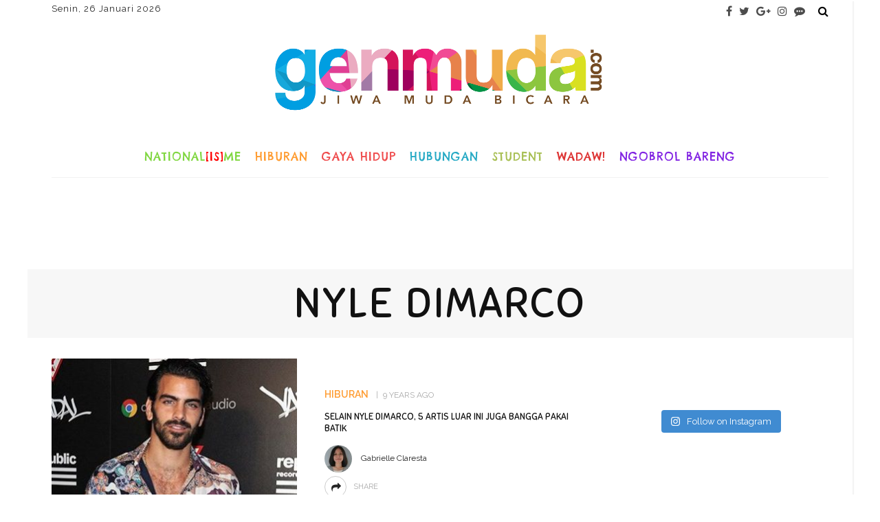

--- FILE ---
content_type: text/html; charset=utf-8
request_url: https://www.google.com/recaptcha/api2/aframe
body_size: 269
content:
<!DOCTYPE HTML><html><head><meta http-equiv="content-type" content="text/html; charset=UTF-8"></head><body><script nonce="eUGeqUnEYZwEtkNVW8rR3g">/** Anti-fraud and anti-abuse applications only. See google.com/recaptcha */ try{var clients={'sodar':'https://pagead2.googlesyndication.com/pagead/sodar?'};window.addEventListener("message",function(a){try{if(a.source===window.parent){var b=JSON.parse(a.data);var c=clients[b['id']];if(c){var d=document.createElement('img');d.src=c+b['params']+'&rc='+(localStorage.getItem("rc::a")?sessionStorage.getItem("rc::b"):"");window.document.body.appendChild(d);sessionStorage.setItem("rc::e",parseInt(sessionStorage.getItem("rc::e")||0)+1);localStorage.setItem("rc::h",'1769462599654');}}}catch(b){}});window.parent.postMessage("_grecaptcha_ready", "*");}catch(b){}</script></body></html>

--- FILE ---
content_type: text/css
request_url: https://www.genmuda.com/wp-content/themes/look-child/assets/css/theme-style.css?ver=4.5
body_size: 22898
content:
/*--------------------------------------------------------------
>>> TABLE OF CONTENTS:
----------------------------------------------------------------
1.0 - Reset
2.0 - Main
3.0 - Headers
4.0 - Navigation
5.0 - Blocks
6.0 - Single
7.0 - Widgets
8.0 - Archive + Pages
9.0 - Widgets
10.0 - Footer
--------------------------------------------------------------*/

/*--------------------------------------------------------------
    1.0 - Reset
--------------------------------------------------------------*/
body {
    display: block;
    margin: 0;
}

body {
    font-size: 14px;
    line-height: 1.7;
}

a {
    color: inherit;
    line-height: inherit;
    outline: none;
    text-decoration: none;
}

a:hover, a:focus {
    text-decoration: none;
}

li {
    list-style: none;
}

img {
    max-width: 100%;
    height: auto;
    vertical-align: middle;
}

.aligncenter, div.aligncenter {
    display: block !important;
    margin-left: auto !important;
    margin-right: auto;
}

a img.aligncenter {
    display: block;
    margin-left: auto;
    margin-right: auto;
    margin-bottom: 24px;
}

.wp-caption {
    max-width: 100% !important; /* Image does not overflow the content area */
    overflow: hidden;
    margin-bottom: 30px;
}

.wp-caption img {
    border: 0 none;
    max-width: 100%;
    height: auto;
    margin: 0 auto;
    float: left;
    padding: 0;
    width: auto;
}

kbd {
    padding: 4px 7px;
    background: #333;
    color: #fff !important;
}

/* THEY ARE ONLY TO KEEP THEME CHECK HAPPY */
.is-sticky {
}

.gallery-caption {
}

.bypostauthor {
}

select {
    outline: none;
}

cite {
    font-style: italic;
    font-weight: 700;
}

.screen-reader-text:focus {
    background-color: #f1f1f1;
    border-radius: 3px;
    box-shadow: 0 0 2px 2px rgba(0, 0, 0, 0.6);
    clip: auto !important;
    display: block;
    font-size: 0.875rem;
    font-weight: bold;
    height: auto;
    left: 5px;
    line-height: normal;
    padding: 15px 23px 14px;
    text-decoration: none;
    top: 5px;
    width: auto;
    z-index: 100000; /* Above WP toolbar. */
}

input:-webkit-autofill {
    background-color: transparent !important;
    -webkit-box-shadow: 0 0 0 1000px #fff inset;
}

input[type="text"], input[type="email"], input[type="password"], input[type="search"], input[type="tel"] {
    display: block;
    text-align: left;
    vertical-align: middle;
    border: 1px solid rgba(0, 0, 0, .05);
    color: #111;
    outline: 0;
    font-weight: 400;
    box-shadow: none !important;
    -webkit-box-shadow: none !important;
    padding: 12px 20px;
    font-size: 14px;
    line-height: 1.5;
    width: 100%;
    outline: none !important;
    -webkit-transition: all .35s ease-in-out;
    -moz-transition: all .35s ease-in-out;
    -ms-transition: all .35s ease-in-out;
    -o-transition: all .35s ease-in-out;
    transition: all .35s ease-in-out;
}

input[type="text"]:hover, input[type="text"]:focus, input[type="email"]:hover, input[type="email"]:focus, input[type="password"]:hover,
input[type="password"]:focus, input[type="search"]:hover, input[type="search"]:focus, input[type="tel"]:hover, input[type="tel"]:focus {
    font-size: 14px;
    border-color: #111;
}

select {
    outline: none;
    display: block;
    padding: 12px;
    width: 100%;
    border-color: #f2f2f2;
}

textarea {
    display: block;
    text-align: left;
    padding: 20px;
    font-weight: 400;
    font-size: 14px;
    line-height: 1.5;
    vertical-align: middle;
    color: #111;
    width: 100%;
    outline: none !important;
    border: 1px solid rgba(0, 0, 0, .05);
    -webkit-transition: all .3s linear;
    -moz-transition: all .3s linear;
    -ms-transition: all .3s linear;
    -o-transition: all .3s linear;
    transition: all .3s linear;
}

textarea:hover, textarea:focus {
    border-color: #111;
}

textarea:hover, textarea:focus {
    font-size: 14px;
}

button[type="submit"], input[type="submit"] {
    position: relative;
    font-weight: 400;
    line-height: 20px;
    padding: 12px 20px;
    font-style: normal;
    background-color: #111;
    text-transform: uppercase;
    color: #fff;
    letter-spacing: 2px;
    border: none;
    border-radius: 0;
    -webkit-border-radius: 0;
    outline: none;
    box-shadow: none !important;
    -webkit-box-shadow: none !important;
    font-size: 10px !important;
    -webkit-transition: all .3s linear;
    -moz-transition: all .3s linear;
    -ms-transition: all .3s linear;
    -o-transition: all .3s linear;
    transition: all .3s linear;
    cursor: pointer !important;
}

button[type="submit"]:hover, input[type="submit"]:hover,
button[type="submit"]:focus, input[type="submit"]:focus {
    opacity: .7;
}

.size-auto,
.size-full,
.size-large,
.size-medium,
.size-thumbnail {
    max-width: 100%;
    height: auto;
}

em {
    font-style: italic;
}

strong {
    font-weight: bold;
}

/*--------------------------------------------------------------
   2.0 - Main
--------------------------------------------------------------*/
.ruby-container {
    display: block;
    max-width: 1170px;
    margin-left: auto;
    margin-right: auto;
    padding-left: 20px;
    padding-right: 20px;
}

.main-site-outer, .main-site-wrap {
    display: block;
}

.site-wrap-outer {
    display: block;
    overflow: hidden;
}

#ruby-site-content {
    display: block;
    position: relative;
    right: 0;
    margin: 0 auto;
    padding: 0;
}

body.is-full-width #ruby-site-content {
    -webkit-transition: right .5s ease-in-out;
    -moz-transition: right .5s ease-in-out;
    -ms-transition: right .5s ease-in-out;
    -o-transition: right .5s ease-in-out;
    transition: right .5s ease-in-out;
    backface-visibility: hidden;
    -webkit-backface-visibility: hidden;
}

.ruby-page-wrap {
    display: block;
    position: relative;
    margin-top: 40px;
    margin-bottom: 60px;
}

.ruby-content-wrap {
    display: block;
    overflow: hidden;
}

.sidebar-wrap {
    display: block;
    padding-left: 60px;
    padding-right: 0;
}

.is-sidebar-left .sidebar-wrap {
    padding-left: 0;
    padding-right: 60px;
}

.sidebar-inner {
    display: block;
    position: relative;
    overflow: hidden;
}

body.is-site-link {
    z-index: -1;
    position: relative;
}

body.is-site-link:before {
    content: '';
    z-index: -1;
    position: absolute;
    left: 0;
    top: 0;
    right: 0;
    bottom: 0;
    cursor: pointer;
}

/* boxed layout */
.is-boxed .main-site-outer {
    display: block;
    background-color: #fff;
    z-index: 3;
    max-width: 1200px;
    margin-left: auto;
    margin-right: auto;
    z-index: 2;
    -webkit-box-shadow: 2px 2px 1px rgba(24, 24, 24, 0.05);
    -moz-box-shadow: 2px 2px 1px rgba(24, 24, 24, 0.05);
    box-shadow: 2px 2px 1px rgba(24, 24, 24, 0.05);
}

.is-divider {
    display: block;
    margin: 0;
    padding: 0;
    width: 100%;
    float: none;
    overflow: hidden;
}

/* thumb caption */
.thumb-caption {
/*    display: block;
    position: absolute;*/
    right: 5px;
    bottom: 5px;
    text-align: left;
/*    background-color: rgba(0, 0, 0, .2);*/
    text-shadow: 1px 1px 1px rgba(0, 0, 0, .1);
/*    color: #fff;*/
    padding: 3px 12px;
    font-style: italic;
    font-size: 12px;
    line-height: 1.3;
    z-index: 20;
    max-width: 300px;
}

.thumb-caption i {
    margin-right: 5px;
}

/* page pagination */
.pagination-wrap {
    display: block;
    overflow: hidden;
    text-align: center;
    border-top: 1px solid rgba(24, 24, 24, .05);
    padding-top: 40px;
    color: #aaa;
    width: 100%;
}

.pagination-text {
    font-size: 12px;
    line-height: 1;
    display: block;
    margin-top: 10px;
    font-style: italic;
}

.pagination-num {
    display: inline-block;
    color: #fff;
}

.page-numbers {
    display: block;
    float: left;
    height: 36px;
    width: 36px;
    line-height: 34px;
    font-size: 14px;
    border: 1px solid #cbcbcb;
    color: #aaa;
    border-radius: 50%;
    text-align: center;
    margin-left: 5px;
    margin-right: 5px;
    -webkit-transition: all .3s linear;
    -moz-transition: all .3s linear;
    -ms-transition: all .3s linear;
    -o-transition: all .3s linear;
    transition: all .3s linear;
}

.dots.page-numbers {
    border: none;
    width: auto;
}

.prev.page-numbers, .next.page-numbers {
    font-size: 15px;
}

.page-numbers:last-child {
    margin-right: 0;
}

.page-numbers.current, a.page-numbers:hover, a.page-numbers:focus {
    background-color: #111;
    border-color: #111;
    color: #fff;
}

.pagination-wrap .newer {
    display: block;
    float: left;
}

.pagination-wrap .older {
    display: block;
    float: right;
}

.newer a, .older a {
    display: block;
    line-height: 1;
    padding: 5px 15px;
    font-style: italic;
    border: 2px solid;
    -webkit-transition: all .35s ease-in-out;
    -moz-transition: all .35s ease-in-out;
    -ms-transition: all .35s ease-in-out;
    -o-transition: all .35s ease-in-out;
    transition: all .35s ease-in-out;
}

.newer i {
    margin-right: 5px;
    font-style: normal;
}

.older i {
    margin-left: 5px;
    font-style: normal;
}

.newer a:hover, .newer a:focus, .older a:hover, .older a:focus {
    background-color: #333;
    border-color: #333;
    color: #fff;
}

/* error style */
.ruby-overflow {
    display: block;
    overflow: hidden;
    width: 100%;
    float: none;
}

.ruby-error {
    color: #FECD98;
    font-weight: bold;
    font-size: 12px;
    padding: 10px 20px;
}

.ruby-error:before {
    display: inline-block;
    content: "\f071";
    font-family: FontAwesome;
    margin-right: 7px;
}

.ruby-error h3 {
    display: inline-block;
    font-size: inherit;
    margin: 0;
}

/* image animation */
.ruby-animated-image {
    opacity: 0;
    backface-visibility: hidden;
    -webkit-backface-visibility: hidden;
}

.ruby-zoom.ruby-animated-image.ruby-animation {
    -webkit-animation: ruby-zoom-animated 0.6s 1 cubic-bezier(0.2, 1, 0.3, 1);;
    -moz-animation: ruby-zoom-animated 0.6s 1 cubic-bezier(0.2, 1, 0.3, 1);;
    animation: ruby-zoom-animated 0.6s 1 cubic-bezier(0.2, 1, 0.3, 1);
    opacity: 1;
}

.ruby-fade.ruby-animated-image.ruby-animation {
    opacity: 1;
    -webkit-transition: all .55s ease-in-out;
    -moz-transition: all .55s ease-in-out;
    -ms-transition: all .55s ease-in-out;
    -o-transition: all .55s ease-in-out;
    transition: all .55s ease-in-out;
}

.ruby-bottom.ruby-animated-image.ruby-animation {
    opacity: 1;
    -webkit-transition: all .55s ease-in-out;
    -moz-transition: all .55s ease-in-out;
    -ms-transition: all .55s ease-in-out;
    -o-transition: all .55s ease-in-out;
    transition: all .55s ease-in-out;
    -webkit-transform: translateY(0);
    -moz-transform: translateY(0);
    -ms-transform: translateY(0);
    -o-transform: translateY(0);
    transform: translateY(0);
}

.ruby-bottom.ruby-animated-image {
    -webkit-transform: translateY(100px);
    -moz-transform: translateY(100px);
    -ms-transform: translateY(100px);
    -o-transform: translateY(100px);
    transform: translateY(100px);
}

@keyframes ruby-zoom-animated {
    0% {
        transform: scale(0.6);
        opacity: 0.1;
    }
    100% {
        transform: scale(1);
        opacity: 1;
    }
}

@-webkit-keyframes ruby-zoom-animated {
    0% {
        -webkit-transform: scale(0.6);
        opacity: 0.1;
    }
    100% {
        -webkit-transform: scale(1);
        opacity: 1;
    }
}

@-moz-keyframes ruby-zoom-animated {
    0% {
        -moz-transform: scale(0.6);
        opacity: 0.1;
    }
    100% {
        -moz-transform: scale(1);
        opacity: 1;
    }
}

.is-sidebar-left .ruby-content-wrap {
    float: right;
}

/* tipsy */
.tipsy-inner {
    background-color: #111;
    opacity: 1 !important;
    font-size: 11px;
}

.tipsy-arrow-n, .tipsy-arrow {
    border-color: #111;
}

/* slider slider */

.slick-dots {
    display: block;
    line-height: 1;
    position: absolute;
    left: 50%;
    -webkit-transform: translateX(-50%);
    -moz-transform: translateX(-50%);
    -ms-transform: translateX(-50%);
    -o-transform: translateX(-50%);
    bottom: 10px;
}

.slick-dots li {
    display: inline-block;
    padding: 0 4px;
    position: relative;
    opacity: .5;
    -webkit-transition: opacity .35s ease-in-out;
    -moz-transition: opacity .35s ease-in-out;
    -ms-transition: opacity .35s ease-in-out;
    -o-transition: opacity .35s ease-in-out;
    transition: opacity .35s ease-in-out;
}

.slick-dots li:hover, .slick-dots li:focus {
    opacity: 1;
}

.slick-dots li button {
    opacity: 0;
    position: absolute;
    left: 0;
    top: 0;
    right: 0;
    bottom: 0;
    cursor: pointer;
}

.slick-dots li:before {
    content: '';
    height: 8px;
    width: 8px;
    border: 1px solid #fff;
    border-radius: 50%;
    display: block;
    position: relative;
    -webkit-transition: all .3s linear;
    -moz-transition: all .3s linear;
    -ms-transition: all .3s linear;
    -o-transition: all .3s linear;
    transition: all .3s linear;
}

.slick-dots li.slick-active:before {
    background-color: #fff;
}

/* slider nav */
.ruby-slider-nav {
    opacity: 0;
    border-radius: 0;
    position: absolute;
    box-shadow: none;
    margin-top: -35px;
    height: 70px;
    top: 50%;
    width: 70px;
    z-index: 1;
    cursor: pointer;
    -webkit-transition: opacity .3s linear;
    -moz-transition: opacity .3s linear;
    -ms-transition: opacity .3s linear;
    -o-transition: opacity .3s linear;
    transition: opacity .3s linear;
}

.ruby-slider-nav-small {
    opacity: 0;
    border-radius: 0;
    position: absolute;
    box-shadow: none;
    height: 30px;
    font-size: 24px;
    color: #fff;
    bottom: 45px;
    width: 30px;
    z-index: 1;
    text-align: center;
    cursor: pointer;
    -webkit-transition: opacity .3s linear;
    -moz-transition: opacity .3s linear;
    -ms-transition: opacity .3s linear;
    -o-transition: opacity .3s linear;
    transition: opacity .3s linear;
}

.ruby-slider-prev {
    left: 20px;
    background-size: cover !important;
    background: url("../images/nav-left.png") center center no-repeat !important;
}

.ruby-slider-next {
    right: 20px;
    background-size: cover !important;
    background: url("../images/nav-right.png") center center no-repeat !important;
}

.ruby-slider-prev-small {
    left: 0;
    right: auto;
}

.ruby-slider-next-small {
    right: 0;
    left: auto;
}

.slick-slider:hover .ruby-slider-nav, .slick-slider:hover .ruby-slider-nav-small {
    opacity: 1;
}

/* slider loading*/
.slider-loading {
    background: #f9f9f9 url('../images/ajax-loader.svg') no-repeat center center !important;
    position: absolute;
    top: 0;
    left: 0;
    right: 0;
    bottom: 0;
    z-index: 992;
    display: block;
    min-height: 44px;
}

.is-light-text .slider-loading {
    background: #222 url('../images/ajax-loader.svg') no-repeat center center !important;
}

.slider-init {
    display: block;
    overflow: hidden;
}

.is-relative {
    position: relative !important;
}

.is-absolute {
    position: absolute !important;
}

.is-center {
    text-align: center;
}

.is-table {
    position: relative;
    display: table !important;
    height: 100%;
    width: 100%;
}

.is-cell {
    display: table-cell !important;
}

.is-middle {
    vertical-align: middle;
}

.is-bottom {
    vertical-align: bottom;
}

.is-top {
    vertical-align: top;
}

.post-wrap, .post-outer {
    display: block;
    position: relative;
}

.post-wrap.is-background-post {
    margin-left: 0;
    margin-right: 0;
    background-repeat: no-repeat;
    background-position: center center;
    background-size: cover !important;
    -webkit-background-size: cover !important;
}

.post-header {
    position: relative;
}

.ruby-col-5 {
    width: 20%;
}

/* block all */
.ruby-section {
    display: block;
    position: relative;
}

.main-site-content-wrap > .ruby-section-hs:first-child {
    margin-top: 40px;
}

.ruby-block-wrap {
    display: block;
    overflow: hidden;
    position: relative;
    margin-bottom: 60px;
}

.ruby-block-inner {
    display: block;
    position: relative;
}

.block-header-wrap, .block-header-inner {
    display: block;
}

.block-header-inner {
    position: relative;
}

.block-title {
    display: block;
    position: relative;
    margin-bottom: 30px;
}

.block-title h3 {
    display: inline-block;
    vertical-align: middle;
    position: relative;
    background-color: #fff;
    font-family: inherit;
    font-size: inherit;
    line-height: 30px;
    margin: 0;
    padding: 0 15px 0 0;
    z-index: 10;
    backface-visibility: hidden;
    -webkit-backface-visibility: hidden;
}

.block-title:after {
    content: '';
    height: 4px;
    background-color: #f2f2f2;
    position: absolute;
    left: 0;
    right: 0;
    top: 50%;
    margin-top: -2px;
    backface-visibility: hidden;
    -webkit-backface-visibility: hidden;
}

.block-view-more {
    display: block;
    position: absolute;
    z-index: 20;
    right: 0;
    top: 50%;
    margin-top: -15px;
    padding-left: 15px;
    background-color: #fff;
    line-height: 1;
}

.block-view-more a {
    display: inline-block;
    vertical-align: middle;
    line-height: 30px;
    white-space: nowrap;
    font-weight: 600;
    -webkit-transition: all .3s linear;
    -moz-transition: all .3s linear;
    -ms-transition: all .3s linear;
    -o-transition: all .3s linear;
    transition: all .3s linear;
}

.block-view-more a:hover, .block-view-more a:focus {
    color: #111;
}

.block-view-more i {
    line-height: inherit;
    display: inline-block;
    margin-left: 10px;
}

.block-content-wrap {
    display: block;
    position: relative;
    margin-left: -20px;
    margin-right: -20px;
}

/* module all */
.slider-wrap {
    display: block;
    position: relative;
    overflow: hidden;
}

.post-wrap .post-title {
    display: block;
    font-size: 20px;
    margin: 0 0 15px 0;
}

.post-title {
    line-height: 0;
}

.post-title > * {
    display: inline;
    line-height: 1.35;
    margin: 0 !important;
    padding: 0 !important;
}

.post-title a {
    background-image: linear-gradient(0, transparent 0%, rgba(26, 26, 26, .6) 0);
    background-image: -webkit-linear-gradient(0, transparent 0%, rgba(26, 26, 26, .6) 0);
    background-image: -moz-linear-gradient(0, transparent 0%, rgba(26, 26, 26, .6) 0);
    background-repeat: no-repeat;
    background-position: bottom left;
    -webkit-background-size: 0% 1px;
    background-size: 0% 1px;
    -webkit-transition: background .2s linear;
    -moz-transition: background .2s linear;
    -ms-transition: background .2s linear;
    -o-transition: background .2s linear;
    transition: background .2s linear;
}

.is-light-text .post-title a {
    background-image: linear-gradient(0, transparent 0%, rgba(225, 225, 225, .9) 0);
    background-image: -webkit-linear-gradient(0, transparent 0%, rgba(225, 225, 225, .9) 0);
    background-image: -moz-linear-gradient(0, transparent 0%, rgba(225, 225, 225, .9) 0);
}

.post-title a:hover, .post-title a:focus {
    -webkit-background-size: 100% 1px;
    background-size: 100% 1px;
}

.is-light-text .post-title a:hover, .is-light-text .post-title a:focus {
    color: #fff;
}

.post-title.is-big-title {
    font-size: 26px;
}

.post-title.is-big-title > * {
    line-height: 1.2;
}

.post-title.is-small-title {
    font-size: 15px;
}

.post-title.is-mini-title {
    font-size: 15px;
    text-transform: none;
}

.post-title.is-small-title > * {
    line-height: 1.5;
}

.post-title.is-mini-title > * {
    line-height: 1.6;
}

.is-light-text .post-title, .is-light-text .post-meta-info,
.is-light-text .post-cat-info a {
    color: #fff;
}

.is-light-text .post-title {
    text-shadow: 1px 1px 2px rgba(0, 0, 0, .1);
}

.is-light-text .post-cat-info {
    text-shadow: 1px 1px 2px rgba(0, 0, 0, .05);
}

.is-light-text .post-header {
    z-index: 10;
}

.post-header-meta {
    display: block;
    line-height: 1;
}

.post-header-meta > .post-cat-info, .post-header-meta > .post-meta-info {
    display: inline-block;
}

.post-header-meta > *:before {
    display: inline-block;
    content: '|';
    margin-left: 7px;
    margin-right: 7px;
}

.post-header-meta > *:first-child:before {
    display: none;
}

.post-cat-info {
    display: block;
    line-height: 1.2;
    margin-bottom: 15px;
}

.post-cat-info a {
    color: #111;
    position: relative;
    white-space: nowrap;
    margin-right: 10px;
    -webkit-transition: all .3s linear;
    -moz-transition: all .3s linear;
    -ms-transition: all .3s linear;
    -o-transition: all .3s linear;
    transition: all .3s linear;
}

.post-cat-info a:after {
    content: '';
    display: block;
    position: absolute;
    width: 0%;
    left: 0;
    height: 1px;
    background-color: rgba(26, 26, 26, .6);
    bottom: -1px;
    -webkit-transition: width .3s linear;
    -moz-transition: width .3s linear;
    -ms-transition: width .3s linear;
    -o-transition: width .3s linear;
    transition: width .3s linear;
}

.is-light-text .post-cat-info a:after {
    background-color: rgba(255, 255, 255, .9);
}

.post-cat-info a:hover:after {
    width: 100%;
}

.post-cat-info a:last-child {
    margin-right: 0;
}

.is-light-text .post-cat-info a.cat-info-el:hover,
.is-light-text .post-cat-info a.cat-info-el:focus {
    color: #fff;
}

.post-meta-info {
    display: block;
    line-height: 1.5;
    margin-bottom: 15px;
    color: #aaa;
}

.meta-info-el {
    display: inline-block;
    position: relative;
}

.meta-info-el:before {
    content: '|';
    display: inline-block;
    font-weight: normal;
    margin-left: 7px;
    margin-right: 7px;
    vertical-align: middle;
}

.meta-info-el:first-child:before {
    display: none;
}

.meta-info-el a:before {
    content: '.';
    display: inline-block;
    margin-left: 2px;
    margin-right: 2px;
}

.meta-info-el a:first-of-type:before {
    display: none;
}

.meta-info-decs {
    text-transform: lowercase;
}

.meta-info-author-thumb {
    display: inline-block;
    margin-right: 10px;
    line-height: 0;
    vertical-align: middle;
}

.meta-info-author-thumb img {
    display: block;
    vertical-align: middle;
    border-radius: 50%;
    width: 40px;
    height: 40px;
    margin: 0 !important;
    padding: 0 !important;
}

.post-excerpt {
    display: block;
    font-size: 14px;
    line-height: 1.6;
    margin-bottom: 20px;
    color: #777;
}

.is-light-text .post-excerpt {
    color: #eee;
}

/* post thumb */
.post-thumb-outer {
    display: block;
    position: relative;
    overflow: hidden;
    backface-visibility: hidden;
    -webkit-backface-visibility: hidden;
}

.post-thumb {
    display: block;
    overflow: hidden;
    background-color: #fff;
    backface-visibility: hidden;
    -webkit-backface-visibility: hidden;
}

.post-thumb img {
    width: 100%;
    height: auto;
    -webkit-transition: opacity .3s linear;
    -moz-transition: opacity .3s linear;
    -ms-transition: opacity .3s linear;
    -o-transition: opacity .3s linear;
    transition: opacity .3s linear;
    backface-visibility: hidden;
    -webkit-backface-visibility: hidden;
}

.post-thumb:hover img {
    opacity: .7;
}

.post-thumb.video-iframe {
    padding-bottom: 56% !important;
    height: 0 !important;
}

.post-thumb.audio-iframe {
    padding-bottom: 32% !important;
    height: 0 !important;
}

.post-thumb.audio-iframe.is-self-hosted {
    padding-bottom: 30px !important;
}

.post-thumb iframe {
    position: absolute;
    top: 0;
    left: 0;
    border: none;
    width: 100%;
    height: 100%;
}

.ruby-gallery-grid.slider-init {
    height: 412px;
}

.ruby-gallery-slider.slider-init {
    height: 551px;
}

/* post share */
.post-share-bar {
    display: block;
    text-align: left;
    line-height: 0;
}

.post-share-bar-inner {
    position: relative;
    display: inline-block;
    cursor: pointer;
    height: 32px;
    width: 32px;
    border: 1px solid #cbcbcb;
    border-radius: 50%;
}

.post-share-bar-inner:before {
    display: block;
    position: absolute;
    left: 0;
    top: 0;
    content: "\f064";
    font-family: FontAwesome;
    line-height: 30px;
    width: 32px;
    text-align: center;
    font-size: 14px;
    -webkit-transition: all .3s linear;
    -moz-transition: all .3s linear;
    -ms-transition: all .3s linear;
    -o-transition: all .3s linear;
    transition: all .3s linear;
}

.post-share-bar-inner:hover:before {
    opacity: .5;
}

.share-bar-total {
    display: inline-block;
    z-index: -1;
    pointer-events: none;
    line-height: 32px;
    white-space: nowrap;
    vertical-align: top;
    margin-left: 10px;
    color: #cbcbcb;
    -webkit-transition: all .2s linear;
    -moz-transition: all .2s linear;
    -ms-transition: all .2s linear;
    -o-transition: all .2s linear;
    transition: all .2s linear;
}

.post-share-bar .share-bar-el {
    display: block;
    background-color: #fff;
    padding-left: 2px;
    padding-right: 2px;
    position: absolute;
    opacity: 0;
    visibility: hidden;
    left: 0;
    top: 0;
    text-align: center;
    z-index: 1;
    -webkit-transition: all .3s linear;
    -moz-transition: all .3s linear;
    -ms-transition: all .3s linear;
    -o-transition: all .3s linear;
    transition: all .3s linear;
    backface-visibility: hidden;
    -webkit-backface-visibility: hidden;
    transition-delay: 0s;
    -webkit-transition-delay: 0s;
}

.share-bar-el i {
    display: block;
    text-align: center;
    font-size: 14px;
    height: 32px;
    width: 32px;
    line-height: 32px;
    border-radius: 50%;
    color: #fff;
    -webkit-transition: all .3s linear;
    -moz-transition: all .3s linear;
    -ms-transition: all .3s linear;
    -o-transition: all .3s linear;
    transition: all .3s linear;
    transition-delay: 0s !important;
    -webkit-transition-delay: 0s !important;
}

.share-bar-el:hover i, .share-bar-icon:hover i {
    background-color: #111;
    border-color: #111;
    color: #fff;
}

.post-share-bar-inner:hover .share-bar-el {
    visibility: visible;
    pointer-events: auto;
    opacity: 1;
    z-index: 0;
}

.post-share-bar-inner .share-bar-el:nth-child(1) {
    -webkit-transform: translate3d(32px, 0, 0);
    -moz-transform: translate3d(32px, 0, 0);
    -ms-transform: translate3d(32px, 0, 0);
    -o-transform: translate3d(32px, 0, 0);
    transform: translate3d(32px, 0, 0);
}

.post-share-bar-inner:hover .share-bar-el:nth-child(1) {
    -webkit-transition: all .3s linear;
    -moz-transition: all .3s linear;
    -ms-transition: all .3s linear;
    -o-transition: all .3s linear;
    transition: all .3s linear;
}

.post-share-bar-inner .share-bar-el:nth-child(2) {
    z-index: 2;
    -webkit-transform: translate3d(32px, 0, 0);
    -moz-transform: translate3d(32px, 0, 0);
    -ms-transform: translate3d(32px, 0, 0);
    -o-transform: translate3d(32px, 0, 0);
    transform: translate3d(32px, 0, 0);
}

.post-share-bar-inner:hover .share-bar-el:nth-child(2) {
    -webkit-transition: all .3s linear;
    -moz-transition: all .3s linear;
    -ms-transition: all .3s linear;
    -o-transition: all .3s linear;
    transition: all .3s linear;
    -webkit-transform: translateX(68px);
    -moz-transform: translateX(68px);
    -ms-transform: translateX(68px);
    -o-transform: translateX(68px);
    transform: translateX(68px);
    transition-delay: .1s;
    -webkit-transition-delay: .1s;
}

.post-share-bar-inner .share-bar-el:nth-child(3) {
    z-index: 3;
    -webkit-transform: translateX(68px);
    -moz-transform: translateX(68px);
    -ms-transform: translateX(68px);
    -o-transform: translateX(68px);
    transform: translateX(68px);
}

.post-share-bar-inner:hover .share-bar-el:nth-child(3) {
    -webkit-transform: translateX(104px);
    -moz-transform: translateX(104px);
    -ms-transform: translateX(104px);
    -o-transform: translateX(104px);
    transform: translateX(104px);
    transition-delay: .2s;
    -webkit-transition-delay: .2s;
}

.post-share-bar-inner .share-bar-el:nth-child(4) {
    -webkit-transform: translateX(104px);
    -moz-transform: translateX(104px);
    -ms-transform: translateX(104px);
    -o-transform: translateX(104px);
    transform: translateX(104px);
    z-index: 4;
}

.post-share-bar-inner:hover .share-bar-el:nth-child(4) {
    -webkit-transform: translateX(140px);
    -moz-transform: translateX(140px);
    -ms-transform: translateX(140px);
    -o-transform: translateX(140px);
    transform: translateX(140px);
    transition-delay: .3s;
    -webkit-transition-delay: .3s;
}

.post-share-bar-inner .share-bar-el:nth-child(5) {
    -webkit-transform: translateX(140px);
    -moz-transform: translateX(140px);
    -ms-transform: translateX(140px);
    -o-transform: translateX(140px);
    transform: translateX(140px);
    z-index: 5;
}

.post-share-bar-inner:hover .share-bar-el:nth-child(5) {
    -webkit-transform: translateX(176px);
    -moz-transform: translateX(176px);
    -ms-transform: translateX(176px);
    -o-transform: translateX(176px);
    transform: translateX(176px);
    transition-delay: .4s;
    -webkit-transition-delay: .4s;
}

.post-share-bar-inner .share-bar-el:nth-child(6) {
    -webkit-transform: translateX(176px);
    -moz-transform: translateX(176px);
    -ms-transform: translateX(176px);
    -o-transform: translateX(176px);
    transform: translateX(176px);
    z-index: 6;
}

.post-share-bar-inner:hover .share-bar-el:nth-child(6) {
    -webkit-transform: translateX(212px);
    -moz-transform: translateX(212px);
    -ms-transform: translateX(212px);
    -o-transform: translateX(212px);
    transform: translateX(212px);
    transition-delay: .5s;
    -webkit-transition-delay: .5s;
}

.post-share-bar-inner .share-bar-el:nth-child(7) {
    -webkit-transform: translateX(212px);
    -moz-transform: translateX(212px);
    -ms-transform: translateX(212px);
    -o-transform: translateX(212px);
    transform: translateX(212px);
    z-index: 7;
}

.post-share-bar-inner:hover .share-bar-el:nth-child(7) {
    -webkit-transform: translateX(248px);
    -moz-transform: translateX(248px);
    -ms-transform: translateX(248px);
    -o-transform: translateX(248px);
    transform: translateX(248px);
    transition-delay: .5s;
    -webkit-transition-delay: .5s;
}

.post-share-bar-inner .share-bar-el:nth-child(8) {
    -webkit-transform: translateX(248px);
    -moz-transform: translateX(248px);
    -ms-transform: translateX(248px);
    -o-transform: translateX(248px);
    transform: translateX(248px);
    z-index: 8;
}

.post-share-bar-inner:hover .share-bar-el:nth-child(8) {
    -webkit-transform: translateX(284px);
    -moz-transform: translateX(284px);
    -ms-transform: translateX(284px);
    -o-transform: translateX(284px);
    transform: translateX(284px);
    transition-delay: .6s;
    -webkit-transition-delay: .6s;
}

.post-share-bar-inner .share-bar-el:nth-child(9) {
    -webkit-transform: translateX(284px);
    -moz-transform: translateX(284px);
    -ms-transform: translateX(284px);
    -o-transform: translateX(284px);
    transform: translateX(284px);
    z-index: 9;
}

.post-share-bar-inner:hover .share-bar-el:nth-child(9) {
    -webkit-transform: translateX(320px);
    -moz-transform: translateX(320px);
    -ms-transform: translateX(320px);
    -o-transform: translateX(320px);
    transform: translateX(320px);
    transition-delay: .7s;
    -webkit-transition-delay: .7s;
}

/* social color */
.icon-facebook i, .bg-facebook {
    background-color: #899DCE;
}

.icon-twitter i, .bg-twitter {
    background-color: #60D2F5;
}

.icon-google i, .bg-google {
    background-color: #DC4047;
}

.icon-youtube i, .bg-youtube {
    background-color: #EF464B;
}

.icon-linkedin i, .bg-linkedin {
    background-color: #007BB6;
}

.icon-pinterest i, .bg-pinterest {
    background-color: #F74C53;
}

.icon-flickr i, .bg-flickr {
    background-color: #FF0082;
}

.icon-tumblr i, .bg-tumblr {
    background-color: #32506D;
}

.icon-skype i {
    background-color: #00AAE1;
}

.icon-reddit i {
    background-color: #F16A5A;
}

.icon-email i {
    background-color: #ffcf51;
}

.icon-digg i {
    background-color: #505050;
}

.icon-vimeo i, .bg-vimeo {
    background-color: #44BBE1;
}

.icon-rss i {
    background-color: #F4A62A;
}

.icon-dribbble i, .bg-dribbble {
    background-color: #FB70A6;
}

.icon-instagram i, .bg-instagram {
    background-color: #709CBF;
}

.icon-500px i {
    background-color: #222222;
}

.icon-vk i, .bg-vk {
    background-color: #4C66A4;
}

.icon-soundcloud i, .bg-soundcloud {
    background-color: #fd794a;
}

/* post review score */
.post-review-score {
    display: block;
    position: absolute;
    top: 0;
    right: 0;
    height: 44px;
    width: 44px;
    color: #fff;
    background-color: #111;
    line-height: 44px;
    font-size: 16px;
    font-weight: 700;
    text-align: center;
}

/* post format info */
.post-format-info {
    display: block;
    overflow: hidden;
    position: absolute;
    text-align: center;
    color: #fff;
    top: 50%;
    left: 50%;
    margin-left: -21px;
    margin-top: -21px;
    height: 42px;
    width: 42px;
    border: 2px solid;
    line-height: 38px;
    border-radius: 50%;
    background-color: rgba(24, 24, 24, 0.3);
    text-shadow: 1px 1px 1px rgba(24, 24, 24, .1);
    font-size: 18px;
    z-index: 99;
    backface-visibility: hidden;
    -webkit-backface-visibility: hidden;
}

.post-format-info i {
    display: block;
    letter-spacing: 0;
    vertical-align: middle;
    line-height: inherit;
}

.is-video-format i {
    margin-top: 1px;
    margin-left: 4px;
    font-size: 19px;
}

.is-audio-format i {
    margin-top: 1px;
    margin-left: 1px;
}

.is-gallery-format i {
    margin-top: 1px;
}

/* classic blog layout */
.blog-content-wrap {
    display: block;
    position: relative;
    margin-left: -20px;
    margin-right: -20px;
}

.blog-wrap.is-layout_list .pagination-wrap,
.blog-wrap.is-layout_classic .pagination-wrap,
.blog-wrap.is-layout_classic_lite .pagination-wrap {
    border-top: none;
    padding-top: 0;
}

.blog-wrap.is-layout_grid_small .blog-content-wrap,
.blog-wrap.is-layout_grid_small_s .blog-content-wrap {
    margin-left: -10px;
    margin-right: -10px;
}

.blog-wrap.is-layout_grid_small .post-classic-lite,
.blog-wrap.is-layout_grid_small_s .post-classic-lite {
    margin-left: 10px;
    margin-right: 10px;
}

.content-with-sidebar .blog-content-inner > *:nth-child(3n+1),
.content-without-sidebar .blog-content-inner > *:nth-child(4n+1) {
    clear: both;
}

.blog-wrap.is-layout_overlay_small .pagination-wrap {
    border-top: none;
    padding-top: 58px;
}

.blog-wrap.is-layout_overlay_small .blog-content-wrap {
    margin-left: -2px;
    margin-right: -2px;
}

.blog-wrap.is-layout_overlay_small .post-classic-lite {
    margin-left: 2px;
    margin-right: 2px;
}

/* feat wrap */
.feat-wrap {
    display: block;
    margin-bottom: 60px;
}

.feat-inner {
    margin-left: -20px;
    margin-right: -20px;
}

.feat-grid .feat-inner {
    margin-right: -10px;
}

.feat-grid .post-classic-lite {
    padding-bottom: 0;
    border-bottom: none;
}

.feat-grid .post-grid-small-s {
    margin-bottom: 30px;
}

.feat-wrap .slider-wrap.is-fw-slider {
    display: block;
    overflow: hidden;
    margin-left: 20px;
    margin-right: 20px;
}

body.is-boxed .feat-wrap .slider-wrap.is-fw-slider {
    margin-left: 0;
    margin-right: 0;
}

.feat-wrap .slider-wrap.is-hw-slider {
    display: block;
    overflow: hidden;
    margin-left: 20px;
    margin-right: 20px;
}

/* promo area */
.promo-wrap {
    display: block;
    position: relative;
    margin-bottom: 60px;
}

.promo-inner {
    display: block;
    position: relative;
    overflow: hidden;
    margin-left: -10px;
    margin-right: -10px;
}

.promo-wrap .promo-el {
    padding-left: 10px;
    padding-right: 10px;
}

.promo-wrap .widget {
    padding: 0;
    margin: 0 0 30px 0;
}

.promo-wrap .widget:last-child {
    margin-bottom: 0;
}

.banner-link {
    display: block;
    position: absolute;
    left: 0;
    right: 0;
    top: 0;
    bottom: 0;
    z-index: 99;
}

.banner-image-wrap {
    position: relative;
    background-repeat: no-repeat;
    background-size: cover;
    background-position: center;
    height: 200px;
    background-color: #fff;
    -webkit-transition: opacity .35s ease-in-out;
    -moz-transition: opacity .35s ease-in-out;
    -ms-transition: opacity .35s ease-in-out;
    -o-transition: opacity .35s ease-in-out;
    transition: opacity .35s ease-in-out;
}

.banner-content-wrap {
    display: block;
    left: 50%;
    top: 50%;
    position: absolute;
    -webkit-transform: translate(-50%, -50%);
    -moz-transform: translate(-50%, -50%);
    -ms-transform: translate(-50%, -50%);
    transform: translate(-50%, -50%);
    backface-visibility: hidden;
    -webkit-backface-visibility: hidden;
}

.banner-content-wrap .banner-content-inner {
    padding: 0;
    margin: 0;
}

.banner-content-wrap h3 {
    display: inline-block;
    line-height: 1;
    padding: 10px 20px;
    margin: 0;
    background-color: #fff;
    font-size: 15px;
    text-transform: uppercase;
    white-space: nowrap;
}

/*--------------------------------------------------------------
    3.0 - Header
--------------------------------------------------------------*/
.header-outer {
    display: block;
    margin-bottom: 20px;
}

.header-wrap {
    display: block;
    position: relative;
    border-bottom: none;
}

.header-ads-inner {
    display: inline-block;
}

/* header ad */
.header-ads-wrap {
    display: block;
    padding: 15px 15px 0 15px;
    text-align: center;
}

/* top bar */
.top-bar-wrap {
    display: block;
    position: relative;
    background-color: #111;
}

.top-bar-inner {
    display: block;
    position: relative;
}

/* top bar menu */

.top-bar-menu {
    font-size: 11px;
    text-transform: uppercase;
    letter-spacing: 1px;
}

.top-bar-menu-inner li {
    position: relative;
}

.top-bar-menu .top-bar-menu-inner > li {
    display: block;
    position: relative;
    float: left;
}

.top-bar-menu a {
    color: #fff;
    -webkit-transition: all .3s linear;
    -moz-transition: all .3s linear;
    -ms-transition: all .3s linear;
    -o-transition: all .3s linear;
    transition: all .3s linear;
}

.top-bar-menu a:hover, .top-bar-menu a:focus {
    opacity: .7;
}

.top-bar-menu .top-bar-menu-inner > li > a {
    display: block;
    padding: 0 10px;
    line-height: 34px;
}

.top-bar-menu-inner .sub-menu {
    display: block;
    visibility: hidden;
    opacity: 0;
    position: absolute;
    top: 120%;
    background-color: #111;
    font-size: .9em;
    min-width: 180px;
    z-index: 9999;
    pointer-events: none;
    padding-top: 5px;
    padding-bottom: 5px;
    -webkit-box-shadow: 2px 2px 1px rgba(24, 24, 24, 0.05);
    -moz-box-shadow: 2px 2px 1px rgba(24, 24, 24, 0.05);
    box-shadow: 2px 2px 1px rgba(24, 24, 24, 0.05);
    border-left: 1px solid rgba(24, 24, 24, .05);
    -webkit-transition: all .3s linear;
    -moz-transition: all .3s linear;
    -ms-transition: all .3s linear;
    -o-transition: all .3s linear;
    transition: all .3s linear;
}

.top-bar-menu-inner .sub-menu .sub-menu {
    left: 115%;
    top: 0;
    right: auto;
    bottom: auto;
}

.top-bar-menu-inner li:hover > .sub-menu {
    visibility: visible;
    opacity: 1;
    top: 100%;
    left: auto;
    right: auto;
    bottom: auto;
    pointer-events: auto;
}

.top-bar-menu-inner .sub-menu li:hover > .sub-menu {
    visibility: visible;
    opacity: 1;
    left: 100%;
    top: 0;
    right: auto;
    bottom: auto;
    pointer-events: auto;
}

.top-bar-menu-inner .sub-menu a {
    display: block;
    line-height: 1;
    position: relative;
    left: -5px;
    padding: 10px 20px 10px 12px;
    white-space: nowrap;
    -webkit-transition: all .3s linear;
    -moz-transition: all .3s linear;
    -ms-transition: all .3s linear;
    -o-transition: all .3s linear;
    transition: all .3s linear;
}

.top-bar-menu-inner .sub-menu li a:before {
    font-family: FontAwesome;
    content: "\f105";
    display: inline-block;
    letter-spacing: 0;
    width: 5px;
    text-align: center;
    margin-right: 10px;
    visibility: hidden;
    right: -5px;
    line-height: inherit;
    position: relative;
    vertical-align: middle;
    -webkit-transition: all .3s linear;
    -moz-transition: all .3s linear;
    -ms-transition: all .3s linear;
    -o-transition: all .3s linear;
    transition: all .3s linear;
}

.top-bar-menu-inner .sub-menu li a:hover:before {
    visibility: visible;
    right: 0;
}

.top-bar-menu-inner .sub-menu li a:hover {
    left: 0;
}

/* top search form */
.top-bar-right {
    display: block;
    position: absolute;
    right: 0;
    top: 0;
    left: auto;
    bottom: auto;
    color: #fff;
}

.top-bar-right > * {
    display: inline-block;
    line-height: 34px;
    vertical-align: middle;
}

.top-bar-social-wrap {
    margin-right: 10px;
}

.top-bar-social-wrap a {
    padding-left: 5px;
    padding-right: 5px;
    opacity: .7;
}

.top-bar-social-wrap a:hover, .top-bar-social-wrap a:focus {
    opacity: 1;
}

.top-bar-shortcode {
    margin-right: 10px;
}

.ruby-search {
    display: block;
    position: relative;
}

.ruby-search input[type="text"] {
    font-size: 12px;
    line-height: 20px;
    font-style: italic;
    padding: 10px 50px 10px 20px;
    color: #aaa;
    -webkit-transition: all .3s linear;
    -moz-transition: all .3s linear;
    -ms-transition: all .3s linear;
    -o-transition: all .3s linear;
    transition: all .3s linear;
}

.ruby-search input[type="text"]:hover, .ruby-search input[type="text"]:focus {
    color: #111;
    border-color: #111;
}

.is-dark-text .ruby-search input[type="text"]:hover, .is-dark-text .ruby-search input[type="text"]:focus {
    border-color: #aaa;
}

.header-outer .ruby-search input[type="text"], .off-canvas-search .ruby-search input[type="text"] {
    display: block;
    width: 100%;
    background-color: rgba(255, 255, 255, 0.1);
}

.ruby-search-input {
    display: block;
    position: relative;
}

.ruby-search .ruby-search-submit, .ruby-search input[type="submit"] {
    display: block;
    position: absolute;
    height: 42px;
    width: 42px;
    line-height: 42px;
    text-align: center;
    opacity: .5;
    right: 0;
    top: 0;
    padding: 0;
    z-index: 9;
    margin: 0;
    background-color: transparent;
    -webkit-transition: all .3s linear;
    -moz-transition: all .3s linear;
    -ms-transition: all .3s linear;
    -o-transition: all .3s linear;
    transition: all .3s linear;
}

.ruby-search .ruby-search-submit:hover,
.ruby-search input[type="submit"]:hover {
    opacity: 1;
}

.ruby-search input[type="submit"] {
    height: 100%;
    width: 100%;
}

.ruby-search .ruby-search-submit i {
    display: block;
    height: 100%;
    width: 100%;
    line-height: inherit;
    text-align: center;
    opacity: .7;
    z-index: 0;
    pointer-events: none;
    -webkit-transition: all .3s linear;
    -moz-transition: all .3s linear;
    -ms-transition: all .3s linear;
    -o-transition: all .3s linear;
    transition: all .3s linear;
}

#top-bar-search .ruby-search .ruby-search-submit i {
    color: #fff;
}

#top-bar-search .ruby-search input[type="text"] {
    padding: 0 50px 0 20px;
    min-width: 210px;
    font-size: 11px;
    line-height: 34px;
    color: #fff;
    white-space: nowrap;
    border: none !important;
}

#top-bar-search .ruby-search .ruby-search-submit, #top-bar-search .ruby-search input[type="submit"] {
    height: 34px;
    width: 34px;
    line-height: 34px;
}

#top-bar-search .ruby-search .ruby-search-submit {
    font-size: 14px;
}

#top-bar-search .ruby-search input[type="text"]:hover, #top-bar-search .ruby-search input[type="text"]:focus {
    color: #fff;
}

.ruby-search .ruby-search-submit:hover i {
    opacity: 1;
}

/* Logo text */
.header-banner-wrap {
    display: block;
    position: relative;
    padding: 45px 40px;
    text-align: center;
}

.header-logo-wrap {
    display: block;
    text-align: center;
}

.logo-text {
    line-height: 1;
    color: #111;
    text-transform: uppercase;
    font-weight: 700;
    font-size: 72px;
}

.site-tagline {
    display: block;
    margin-top: 10px;
    color: #aaa;
    font-size: 18px;
    line-height: 1.4;
    margin-bottom: 0;
}

/* logo image */
.header-outer .logo-image {
    display: inline-block;
}

.logo-image {
    overflow: hidden;
    -webkit-transition: all .3s linear;
    -moz-transition: all .3s linear;
    -ms-transition: all .3s linear;
    -o-transition: all .3s linear;
    transition: all .3s linear;
}

.logo-image:hover, .logo-image:focus {
    opacity: .7;
}

.logo-image img {
    width: auto;
    max-height: 200px;
    vertical-align: middle;
}

/* logo mobile */
.header-logo-mobile-wrap {
    display: none;
    text-align: center;
}

.logo-text-mobile-wrap {
    display: inherit;
    text-align: center;
}

.logo-text-mobile-wrap .logo-text, .header-style-2 .logo-text-mobile-wrap .logo-text {
    font-size: 28px;
    line-height: 42px;
    vertical-align: middle;
    opacity: 0;
    -webkit-transition: opacity .3s linear;
    -moz-transition: opacity .3s linear;
    -ms-transition: opacity .3s linear;
    -o-transition: opacity .3s linear;
    transition: opacity .3s linear;
}

.logo-text-mobile.logo-text strong {
    font-size: 32px;
    line-height: 40px;
}

.header-logo-mobile-wrap .logo-image-mobile {
    display: block;
    padding: 2px 0;
}

.logo-image-mobile img {
    max-height: 34px;
    width: auto;
    vertical-align: middle;
}

/* off canvas button */
.header-banner-wrap .off-canvas-btn-wrap {
    display: block;
    position: absolute;
    top: 50%;
    left: 40px;
    margin-top: -27px;
}

.is-boxed .header-banner-wrap .off-canvas-btn-wrap {
    left: 20px;
}

.is-boxed .header-social-wrap {
    right: 20px !important;
}

.off-canvas-btn {
    position: relative;
    cursor: pointer;
    display: block;
    width: 54px;
    height: 54px;
    overflow: hidden;
}

.off-canvas-btn .ruby-trigger {
    width: 24px;
    height: 24px;
    display: block;
    margin-top: -12px;
    position: absolute;
    top: 50%;
    left: 10px;
    opacity: .7;
    -webkit-transition: opacity .2s;
    -moz-transition: opacity .2s;
    -ms-transition: opacity .2s;
    -o-transition: opacity .2s;
    transition: opacity .2s;
}

.ruby-trigger .icon-wrap {
    position: absolute;
    top: 50%;
    left: 0;
    display: block;
    width: 100%;
    height: 2px;
    margin-top: -1px;
    background-color: #111;
    font-size: 0;
    -webkit-touch-callout: none;
    -webkit-user-select: none;
    -khtml-user-select: none;
    -moz-user-select: none;
    -ms-user-select: none;
    user-select: none;
    -webkit-transition: background-color .3s linear;
    -moz-transition: background-color .3s linear;
    -ms-transition: background-color .3s linear;
    -o-transition: background-color .3s linear;
    transition: background-color .3s linear;
}

.ruby-trigger .icon-wrap:before, .ruby-trigger .icon-wrap:after {
    content: '';
    position: absolute;
    left: 0;
    width: 100%;
    height: 100%;
    background-color: #111;
    -webkit-transition: -webkit-transform 0.35s;
    transition: transform 0.35s;
}

.ruby-trigger .icon-wrap:before {
    -webkit-transform: translateY(-350%);
    transform: translateY(-350%);
}

.ruby-trigger .icon-wrap:after {
    -webkit-transform: translateY(350%);
    transform: translateY(350%);
}

.mobile-js-menu .ruby-trigger .icon-wrap {
    background-color: transparent;
}

.mobile-js-menu .ruby-trigger .icon-wrap:before {
    -webkit-transform: translateY(0) rotate(45deg);
    transform: translateY(0) rotate(45deg);
}

.mobile-js-menu .ruby-trigger .icon-wrap:after {
    -webkit-transform: translateY(0) rotate(-45deg);
    transform: translateY(0) rotate(-45deg);
}

.ruby-trigger:hover, .ruby-trigger:focus {
    opacity: 1;
}

/* social wrap */
.header-social-wrap {
    display: block;
    position: absolute;
    top: 50%;
    right: 40px;
    margin-top: -21px;
}

.header-social-wrap a {
    display: inline-block;
    font-size: 18px;
    line-height: 42px;
    padding: 0 10px;
    -webkit-transition: all .3s linear;
    -moz-transition: all .3s linear;
    -ms-transition: all .3s linear;
    -o-transition: all .3s linear;
    transition: all .3s linear;
}

.header-social-wrap a:hover {
    opacity: .7;
}

.header-social-wrap > * {
    display: inline-block;
}

.banner-search-wrap {
    position: relative;
    cursor: pointer;
}

.header-social-wrap > *:last-child:before {
    content: '';
    position: absolute;
    left: 0;
    top: -5px;
    bottom: -5px;
    width: 1px;
    background-color: #f7f7f7;
}

.header-social-wrap > *:first-child:before {
    display: none !important;
}

/* search form popup */

/* popup effect */
.mfp-bg.mpf-ruby-effect {
    -webkit-transition: all .35s ease-in-out;
    -moz-transition: all .35s ease-in-out;
    -ms-transition: all .35s ease-in-out;
    -o-transition: all .35s ease-in-out;
    transition: all .35s ease-in-out;
    opacity: 0;
}

.mfp-container:hover {
    cursor: url('../images/cursor-close.png'), default;
}

.mfp-bg.mfp-ready.mpf-ruby-effect {
    opacity: .92;
}

.mfp-removing.mfp-bg.mfp-ready.mpf-ruby-effect {
    opacity: 0;
}

.mfp-bg.mfp-ready.mpf-ruby-effect {
    opacity: .92;
}

.mpf-ruby-effect.mfp-ready .mfp-animation {
    opacity: 1;
    transform: perspective(600px) scale(1);
    transform: translate3d(0, -120px, 0);
    -webkit-transform: translate3d(0, 0, 0);
    -moz-transform: translate3d(0, 0, 0);
    -ms-transform: translate3d(0, 0, 0);
    -o-transform: translate3d(0, 0, 0);
}

.mpf-ruby-effect .mfp-animation {
    opacity: 0;
    -webkit-transition: all .35s ease-in-out;
    -moz-transition: all .35s ease-in-out;
    -ms-transition: all .35s ease-in-out;
    -o-transition: all .35s ease-in-out;
    transition: all .35s ease-in-out;
    transform: translate3d(0, -120px, 0);
    -webkit-transform: translate3d(0, -90px, 0);
    -moz-transform: translate3d(0, -90px, 0);
    -ms-transform: translate3d(0, -90px, 0);
    -o-transform: translate3d(0, -90px, 0);
}

.mpf-ruby-effect.mfp-ready.mfp-removing .mfp-animation {
    opacity: 0;
    -webkit-transform: translate3d(0, -90px, 0);
    -moz-transform: translate3d(0, -90px, 0);
    -ms-transform: translate3d(0, -90px, 0);
    -o-transform: translate3d(0, -90px, 0)
}

#ruby-banner-search-form .banner-search-form-inner {
    max-width: 780px;
    margin-left: auto;
    margin-right: auto;
    padding-left: 15px;
    padding-right: 15px;
}

#ruby-banner-search-form .ruby-search input[type="text"] {
    font-size: 22px;
    line-height: 30px;
    border: 4px solid #aaa;
    padding: 10px 88px 10px 30px;
}

#ruby-banner-search-form .ruby-search input[type="text"]:hover,
#ruby-banner-search-form .ruby-search input[type="text"]:focus {
    color: #111;
    border-color: #111;
}

#ruby-banner-search-form .ruby-search .ruby-search-submit {
    height: 58px;
    width: 58px;
    line-height: 58px;
}

#ruby-banner-search-form .ruby-search .ruby-search-submit i {
    font-size: 18px;
}

/* off canvas section */
.off-canvas-wrap {
    position: fixed;
    visibility: hidden;
    top: 0;
    left: 0;
    z-index: 9801;
    width: 320px;
    bottom: 0;
    background-color: #111;
    overflow-y: auto;
    overflow-x: hidden;
    -webkit-transition: all .5s ease-in-out;
    -moz-transition: all .5s ease-in-out;
    -ms-transition: all .5s ease-in-out;
    -o-transition: all .5s ease-in-out;
    transition: all .5s ease-in-out;
    -webkit-transform: translate3d(-100%, 0, 0);
    transform: translate3d(-100%, 0, 0);
    -webkit-backface-visibility: hidden;
    -moz-backface-visibility: hidden;
    -ms-backface-visibility: hidden;
    backface-visibility: hidden;
    -webkit-perspective: 1000;
    -moz-perspective: 1000;
    -ms-perspective: 1000;
    perspective: 1000;
}

.off-canvas-inner {
    display: block;
    position: relative;
    padding: 40px 20px;
}

.off-canvas-wrap.is-dark-text {
    background-color: #fff;
}

.admin-bar .off-canvas-wrap {
    top: 32px;
}

.mobile-js-menu .off-canvas-wrap {
    visibility: visible;
    -webkit-transition: -webkit-transform .5s;
    transition: transform .5s;
    -webkit-transform: translate3d(0, 0, 0);
    transform: translate3d(0, 0, 0);
}

.main-site-mask {
    display: block;
    width: 100%;
    height: 100%;
    z-index: 1000;
    position: fixed;
    top: 0;
    left: 0;
    visibility: hidden;
    background: transparent;
    backface-visibility: hidden;
    -webkit-backface-visibility: hidden;
    -webkit-transition: background .5s linear, visibility .5s linear;
    -moz-transition: background .5s linear, visibility .5s linear;
    transition: background .5s linear, visibility .5s linear;
}

.mobile-js-menu .main-site-mask {
    visibility: visible;
    background: rgba(255, 255, 255, 0.9);
}

.mobile-js-menu .main-site-mask:hover {
    cursor: url('../images/cursor-close.png'), default;
}

.off-canvas-wrap::-webkit-scrollbar {
    width: 6px;
    background: #eee;
}

.off-canvas-wrap.is-light-text::-webkit-scrollbar {
    background: #333;
}

.off-canvas-wrap::-webkit-scrollbar-corner {
    background-color: #282828;
    display: block;
    border-radius: 4px;
}

.off-canvas-wrap::-webkit-scrollbar-thumb {
    background-color: #282828;
    border-radius: 4px;
}

.off-canvas-wrap.is-light-text::-webkit-scrollbar-corner,
.off-canvas-wrap.is-light-text::-webkit-scrollbar-thumb {
    background-color: #aaa;
}

#ruby-off-canvas-close-btn {
    display: block;
    color: #fff;
    position: absolute;
    right: 10px;
    top: 20px;
    opacity: .5;
    height: 40px;
    text-align: center;
    line-height: 40px;
    width: 40px;
}

.off-canvas-wrap.is-dark-text #ruby-off-canvas-close-btn {
    color: #111;
}

#ruby-off-canvas-close-btn:hover, #ruby-off-canvas-close-btn:focus {
    opacity: 1;
}

.off-canvas-social-wrap {
    display: block;
    margin-top: 40px;
    padding-bottom: 10px;
    text-align: center;
    border-bottom: 4px solid rgba(255, 255, 255, .1);
}

.is-dark-text .off-canvas-social-wrap {
    border-color: #f2f2f2;
}

.off-canvas-social-wrap a {
    display: inline-block;
    font-size: 18px;
    line-height: 30px;
    padding: 0 7px;
    color: #fff;
    -webkit-transition: all .3s linear;
    -moz-transition: all .3s linear;
    -ms-transition: all .3s linear;
    -o-transition: all .3s linear;
    transition: all .3s linear;
}

.off-canvas-social-wrap a:hover, .off-canvas-social-wrap a:focus {
    opacity: .7;
}

.off-canvas-wrap.is-dark-text .off-canvas-social-wrap a {
    color: #111;
}

.off-canvas-wrap.is-light-text .off-canvas-nav-wrap {
    color: #fff;
}

.ruby-close-btn {
    display: block;
    position: relative;
    height: 100%;
    width: 100%;
    -webkit-transition: all .3s linear;
    -moz-transition: all .3s linear;
    -ms-transition: all .3s linear;
    -o-transition: all .3s linear;
    transition: all .3s linear;
}

.ruby-close-btn:before {
    content: '';
    display: block;
    position: absolute;
    left: 50%;
    top: 50%;
    margin-left: -10px;
    margin-top: -1px;
    height: 2px;
    background-color: #fff;
    width: 20px;
    -webkit-transform: rotate(-45deg);
    -moz-transform: rotate(-45deg);
    -ms-transform: rotate(-45deg);
    -o-transform: rotate(-45deg);
    transform: rotate(-45deg);
}

.ruby-close-btn:after {
    content: '';
    display: block;
    position: absolute;
    left: 50%;
    top: 50%;
    margin-left: -10px;
    margin-top: -1px;
    height: 2px;
    background-color: #fff;
    width: 20px;
    -webkit-transform: rotate(45deg);
    -moz-transform: rotate(45deg);
    -ms-transform: rotate(45deg);
    -o-transform: rotate(45deg);
    transform: rotate(45deg);
}

.is-dark-text .ruby-close-btn:before,
.is-dark-text .ruby-close-btn:after {
    background-color: #111;
}

/* off canvas menu */
.off-canvas-nav-wrap {
    display: block;
    margin-bottom: 40px;
    margin-top: 40px;
}

.off-canvas-nav-wrap .sub-menu {
    display: none;
}

.off-canvas-nav-wrap a {
    display: block;
    position: relative;
    width: 100%;
    line-height: 42px;
    border-top: 1px solid rgba(255, 255, 255, .05);
    -webkit-transition: opacity .3s linear;
    -moz-transition: opacity .3s linear;
    -ms-transition: opacity .3s linear;
    -o-transition: opacity .3s linear;
    transition: opacity .3s linear;
}

.off-canvas-nav-wrap a:hover {
    opacity: .7;
}

.is-dark-text .off-canvas-nav-wrap a {
    border-color: #f7f7f7;
}

.off-canvas-nav-inner > li:first-child > a {
    border-top: none;
}

.off-canvas-nav-wrap .explain-menu {
    display: block;
    text-align: center;
    z-index: 999;
    cursor: pointer;
    height: 42px;
    width: 42px;
    float: right;
    opacity: .7;
    -webkit-transition: all .3s linear;
    -moz-transition: all .3s linear;
    -ms-transition: all .3s linear;
    -o-transition: all .3s linear;
    transition: all .3s linear;
}

.off-canvas-nav-wrap .explain-menu:hover {
    opacity: 1;
}

.off-canvas-nav-wrap .explain-menu-inner {
    text-align: center;
    font-size: 15px;
}

.off-canvas-nav-wrap .show-sub-menu > .sub-menu {
    display: block !important;
}

.off-canvas-nav-wrap .sub-menu {
    font-size: .85em;
    padding-left: 15px;
}

.off-canvas-nav-wrap .sub-menu .sub-menu {
    font-size: inherit;
}

.off-canvas-widget-section-wrap.sidebar-wrap {
    padding-left: 0;
    padding-right: 0;
    margin: 0;
}

.off-canvas-wrap .ruby-animated-image {
    opacity: 1;
    -webkit-transform: none !important;
    -moz-transform: none !important;
    -ms-transform: none !important;
    -o-transform: none !important;
    transform: none !important;
    -webkit-transition: all 0s !important;
    -moz-transition: all 0s !important;
    -ms-transition: all 0s !important;
    -o-transition: all 0s !important;
    transition: all 0s !important;
}

/*--------------------------------------------------------------
    4.0 - Navigation
--------------------------------------------------------------*/

.header-nav-wrap {
    display: block;
    position: relative;
    background-color: #fff;
    z-index: 9800;
}

.header-nav-wrap .off-canvas-btn {
    float: left;
}

.header-nav-inner {
    display: block;
    background-color: #fff;
    z-index: 999;
    backface-visibility: hidden;
    -webkit-backface-visibility: hidden;
}

.header-nav-inner .off-canvas-btn-wrap {
    display: none;
}

.header-nav-inner .off-canvas-btn {
    position: absolute;
    z-index: 1;
    height: 42px;
    width: 42px;
    left: 0;
    top: 0;
}

.header-nav-inner .nav-search-wrap {
    display: none;
    z-index: 1;
    position: absolute;
    right: 0;
    top: 0;
    height: 42px;
    width: 42px;
    line-height: 42px;
    text-align: center;
}

.nav-search-wrap a {
    opacity: .7;
    -webkit-transition: opacity .2s;
    -moz-transition: opacity .2s;
    -ms-transition: opacity .2s;
    -o-transition: opacity .2s;
    transition: opacity .2s;
}

.nav-search-wrap a:hover, .nav-search-wrap a:focus {
    opacity: 1;
}

.header-nav-holder {
    display: block;
    position: relative;
    border-bottom: 1px solid #f2f2f2;
    min-height: 42px;
}

.ruby-is-stick .header-nav-holder {
    border-color: transparent;
}

.main-nav-wrap {
    display: block;
    text-align: center;
    position: relative;
    line-height: 0;
}

.main-nav-inner {
    display: inline-block;
    position: static;
    margin: 0;
}

.main-nav-inner > li {
    display: block;
    float: left;
}

.main-nav-inner a {
    -webkit-transition: opacity .3s linear;
    -moz-transition: opacity .3s linear;
    -ms-transition: opacity .3s linear;
    -o-transition: opacity .3s linear;
    transition: opacity .3s linear;
}

.main-nav-inner .post-title a {
    -webkit-transition: background .2s linear;
    -moz-transition: background .2s linear;
    -ms-transition: background .2s linear;
    -o-transition: background .2s linear;
    transition: background .2s linear;
}

.main-nav-inner a:hover, .main-nav-inner a:focus {
    opacity: .7;
}

.main-nav-inner .post-wrap a {
    opacity: 1 !important;
}

.main-nav-inner > li.menu-item-has-children {
    position: relative;
}

.main-nav-inner > li > a {
    display: block;
    padding: 0 20px;
    line-height: 60px;
    height: 60px;
    -webkit-transition: all .2s ease;
    -moz-transition: all .2s ease;
    -ms-transition: all .2s ease;
    -o-transition: all .2s ease;
    transition: all .2s ease;
}

.main-nav-inner .is-sub-menu {
    display: block;
    visibility: hidden;
    text-align: left;
    opacity: 0;
    position: absolute;
    top: 120%;
    background-color: #fff;
    padding: 5px 0;
    border: 4px solid #f2f2f2;
    min-width: 185px;
    z-index: 9999;
    pointer-events: none;
    -webkit-transition: all .3s linear;
    -moz-transition: all .3s linear;
    -ms-transition: all .3s linear;
    -o-transition: all .3s linear;
    transition: all .3s linear;
}

.main-nav-inner .is-sub-menu .is-sub-menu {
    left: 115%;
    top: 0;
    right: auto;
    bottom: auto;
}

.main-nav-inner li:hover > .is-sub-menu {
    visibility: visible;
    opacity: 0.95;
    top: 100%;
    left: auto;
    right: auto;
    bottom: auto;
    pointer-events: auto;
}

.main-nav-inner .is-sub-menu li:hover > .is-sub-menu {
    visibility: visible;
    opacity: 1;
    left: 100%;
    top: 0;
    right: auto;
    bottom: auto;
    pointer-events: auto;
}

.main-nav-inner .is-sub-menu:not(.mega-menu-wrap) a {
    display: block;
    line-height: 1;
    position: relative;
    vertical-align: middle;
    left: -5px;
    padding: 10px 25px 10px 15px;
    white-space: nowrap;
    font-size: .85em;
    -webkit-transition: all .2s linear;
    -moz-transition: all .2s linear;
    -ms-transition: all .2s linear;
    -o-transition: all .2s linear;
    transition: all .2s linear;
}

.is-sub-menu li {
    position: relative;
}

.main-nav-inner .is-sub-menu li a:before {
    font-family: FontAwesome;
    content: "\f105";
    display: inline-block;
    letter-spacing: 0;
    width: 5px;
    text-align: center;
    margin-right: 10px;
    visibility: hidden;
    right: -10px;
    line-height: 1;
    position: relative;
    vertical-align: top;
    -webkit-transition: all .2s linear;
    -moz-transition: all .2s linear;
    -ms-transition: all .2s linear;
    -o-transition: all .2s linear;
    transition: all .2s linear;
}

.main-nav-inner .is-sub-menu li a:hover {
    left: 0;
}

.main-nav-inner .is-sub-menu li a:hover:before {
    visibility: visible;
    right: 0;
}

.no-menu {
    display: block;
    color: #aaa;
    line-height: 1.35;
    padding: 10px 0;
    letter-spacing: 0;
    font-size: 14px;
    font-weight: 400;
    text-transform: capitalize;
}

.no-menu a {
    border: none;
    display: inline-block;
    width: auto;
    font-weight: bold;
    text-decoration: underline;
}

.no-menu a:hover {
    color: #111;
}

/* mega menu */
#navigation .is-cat-mega-menu.is-mega-menu, #navigation .is-col-mega-menu.is-mega-menu {
    position: static;
}

#navigation .mega-menu-wrap {
    display: block;
    position: absolute;
    pointer-events: none;
    width: 100%;
    left: 0;
    right: 0;
    top: 120%;
    padding: 20px 10px;
    z-index: -1;
    -webkit-transition: all .3s linear;
    -moz-transition: all .3s linear;
    -ms-transition: all .3s linear;
    -o-transition: all .3s linear;
    transition: all .3s linear;
}

.mega-menu-wrap .post-grid-small-s {
    margin-bottom: 0;
}

.mega-menu-wrap .post-wrap {
    letter-spacing: 0;
}

.main-nav-inner .mega-menu-wrap .is-sub-menu {
    position: relative;
    display: block;
    left: auto;
    top: auto;
    bottom: auto;
    right: auto;
    margin-top: 20px;
    padding: 20px 0 0 0;
    border-left: none;
    border-right: none;
    border-bottom: none;
    opacity: 1;
    overflow: hidden;
    visibility: visible;
    box-shadow: none;
    -webkit-box-shadow: none;
}

.mega-menu-wrap:hover .is-sub-menu {
    pointer-events: auto;
}

.main-nav-inner .mega-category-menu.mega-menu-wrap.is-sub-menu li {
    display: block;
    float: left;
}

.main-nav-inner .mega-category-menu.mega-menu-wrap.is-sub-menu li a {
    padding: 5px 10px;
}

/* mega column menu */
#navigation .mega-menu-wrap.mega-col-menu {
    padding-left: 0;
    padding-right: 0;
}

.main-nav-inner .mega-col-menu.mega-menu-wrap .is-sub-menu .sub-sub-menu-wrap {
    position: relative;
    left: 0;
    top: 0;
    right: auto;
    bottom: auto;
    padding-top: 10px;
    margin-top: 10px;
    border-top: 2px solid #f2f2f2;
    padding-left: 0;
    padding-right: 0;
    background-color: transparent;
}

.main-nav-inner .mega-col-menu.mega-menu-wrap .sub-menu-inner > li {
    display: block;
    float: left;
    width: 25%;
    padding: 0 40px;
    border-left: 4px solid #f2f2f2;
}

.main-nav-inner .mega-col-menu.mega-menu-wrap .sub-menu-inner > li:first-of-type {
    border-left: none;
}

#navigation .main-nav-inner .is-mega-menu:hover > .is-sub-menu {
    opacity: 1;
    visibility: visible;
    pointer-events: auto;
    top: 100% !important;
    z-index: 9801 !important;
}

.main-nav-inner .mega-menu-wrap.mega-col-menu .is-sub-menu {
    margin: 0;
    padding: 0;
    border: none;
}

.main-nav-inner .mega-menu-wrap.mega-col-menu a {
    padding-left: 0 !important;
    padding-right: 0 !important;
}

.main-nav-inner .mega-col-menu.mega-menu-wrap > .sub-menu-wrap > .sub-menu-inner > li > a {
    font-size: inherit;
    left: 0;
}

.main-nav-inner .mega-col-menu.mega-menu-wrap > .sub-menu-wrap > .sub-menu-inner > li > a:before {
    visibility: visible;
    right: 0;
}

.ruby-is-stick .header-nav-inner {
    opacity: .9;
    -webkit-box-shadow: 1px 4px 10px -2px rgba(0, 0, 0, .03);
    box-shadow: 1px 4px 10px -2px rgba(0, 0, 0, .03);
    -webkit-transition: opacity .3s linear;
    -moz-transition: opacity .3s linear;
    -ms-transition: opacity .3s linear;
    -o-transition: opacity .3s linear;
    transition: opacity .3s linear;
}

.ruby-is-stick .main-nav-wrap {
    border-color: transparent;
}

.ruby-is-stick .header-nav-inner:hover {
    opacity: 1;
}

.ruby-is-stick .main-nav-inner > li > a {
    line-height: 42px;
    height: 42px;
}

/*--------------------------------------------------------------
    5.0 - Blocks
--------------------------------------------------------------*/

/* fw block 1 */
.fw-block-1.ruby-block-wrap {
    margin-bottom: 10px;
}

/* fw block 2, fw block 3 */
.fw-block-2.ruby-block-wrap, .fw-block-3.ruby-block-wrap {
    margin-bottom: 10px;
}

.fw-block-2 .block-content-wrap, .fw-block-3 .block-content-wrap {
    margin-left: -10px;
    margin-right: -10px;
}

.fw-block-2 .block-content-wrap > *:nth-child(4n+1),
.fw-block-3 .block-content-wrap > *:nth-child(4n+1) {
    clear: both;
}

/* fw block carousel */
.fw-block-carousel .block-content-wrap {
    margin-left: 0;
    margin-right: 0;
}

.fw-block-carousel .post-wrap, .feat-carousel .post-wrap {
    outline: none !important;
    margin-left: 5px;
    margin-right: 5px;
}

/* block ad wrap */
.block-ad-box {
    display: block;
    margin-top: -20px;
    margin-bottom: 30px;
    clear: both;
    text-align: center;
}

.block-ad-box .block-content-wrap {
    margin-left: 10px;
    margin-right: 10px;
}

.ruby-section-hs .block-ad-box .block-content-wrap {
    margin-left: 0;
    margin-right: 0;
}

/* fw block slider */
.post-slider-fw, .ruby-slider-fw.slider-init {
    height: 520px;
}

body:not(.is-boxed) .fw-block-slider-fw {
    margin-left: 20px;
    margin-right: 20px;
}

.fw-block-slider-fw .block-content-wrap {
    margin-left: 0;
    margin-right: 0;
}

/* fw block carousel */
.post-carousel, .ruby-carousel.slider-init {
    height: 520px;
}

.ruby-carousel-1.slider-init {
    height: 365px;
}

/* block fullwidth code */
.fw-block-code.is-wrapper .block-content-wrap,
.block-hs-code .block-content-wrap {
    margin-left: 0;
    margin-right: 0;
}

.fw-block-code .block-content-wrap .entry,
.block-hs-code .block-content-wrap .entry {
    margin-top: 0;
}

.fw-block-code .code-header-outer {
    padding-left: 20px;
    padding-right: 20px;
}

.shortcode-box-wrap {
    display: block;
    position: relative;
}

.fw-block-code .shortcode-box-wrap {
    margin-left: 20px;
    margin-right: 20px;
}

/* fullwidth block 4*/
.fw-block-4 .block-content-wrap, .block-composer-latest-blog.layout_overlay_small .block-content-wrap {
    margin: -2px !important;
}

.fw-block-4 .post-wrap {
    margin: 2px;
}

.fw-block-4 .post-outer:nth-child(3n+1) {
    clear: both;
}

.fw-block-4 .post-overlay .post-format-info,
.hs-block-4 .post-overlay .post-format-info,
.fw-block-5 .post-overlay .post-format-info {
    left: auto;
    top: 15px;
    right: 15px;
    bottom: auto;
    margin: 0;
}

/* fw block video */
.fw-block-video {
    display: block;
    background-color: #111;
    padding-top: 60px;
    padding-bottom: 60px;
}

.fw-block-video .block-header-wrap {
    margin-left: -20px;
    margin-right: -20px;
}

.fw-block-video .block-title h3 {
    color: #fff;
    background-color: #111;
}

.fw-block-video .block-title:after {
    background-color: rgba(255,255,255,.1);
}

.is-boxed .fw-block-video {
    padding-top: 30px;
    padding-bottom: 30px;
}

.fw-block-video .post-thumb {
    background-color: #000;
}

.fw-block-video .post-list-small .post-header {
    margin-left: 125px;
}

.video-playlist-outer {
    display: block;
    position: relative;
    overflow: hidden;
}

.video-playlist-iframe {
    display: block;
    margin-right: 30px;
    position: relative;
    overflow: hidden;
}

.video-playlist-iframe-nav {
    max-height: 420px;
    overflow-x: hidden;
    overflow-y: scroll;
    margin-right: 10px;
    padding-right: 10px;
}

.video-playlist-iframe-nav::-webkit-scrollbar {
    width: 5px;
    -webkit-border-radius: 10px;
    border-radius: 10px;
    background: #333333;
    -webkit-transition: all .2s;
    -moz-transition: all .2s;
    -ms-transition: all .2s;
    -o-transition: all .2s;
    transition: all .2s;

}

.video-playlist-iframe-nav::-webkit-scrollbar-corner {
    background-color: #ff5271;
    opacity: .5;
    display: block;
    -webkit-border-radius: 10px;
    border-radius: 10px;
    -webkit-transition: all .2s;
    -moz-transition: all .2s;
    -ms-transition: all .2s;
    -o-transition: all .2s;
    transition: all .2s;
}

.video-playlist-iframe-nav::-webkit-scrollbar-thumb {
    background-color: #ff5271;
    opacity: .5;
    -webkit-border-radius: 10px;
    border-radius: 10px;
    -webkit-transition: all .2s;
    -moz-transition: all .2s;
    -ms-transition: all .2s;
    -o-transition: all .2s;
    transition: all .2s;
}

.video-loader {
    background: rgba(28, 28, 28, 1) url('../images/video-loader.svg') no-repeat center center !important;
    position: absolute;
    opacity: 0.96;
    z-index: 992;
    left: 0;
    top: 0;
    right: 0;
    bottom: 0;
}

.video-playlist-iframe-nav-el .post-wrap {
    cursor: pointer;
}

.video-playlist-iframe-nav-el:last-child {
    margin-bottom: 0;
}

/* post list */
.post-wrap.post-list .is-left-col {
    padding-right: 20px;
}

.post-wrap.post-list .is-right-col {
    padding-left: 20px;
}

.post-list {
    margin-bottom: 40px;
    padding-bottom: 40px;
    margin-left: 20px;
    margin-right: 20px;
    border-bottom: 1px solid #f2f2f2;
}

/* post classic */
.post-classic {
    margin-bottom: 40px;
    padding-bottom: 35px;
    margin-left: 20px;
    margin-right: 20px;
    border-bottom: 1px solid #f2f2f2;
}

.post-classic-lite .post-meta-info {
    margin-bottom: 0;
}

.post-classic .post-thumb-outer {
    display: block;
    margin-bottom: 30px;
}

.hs-block-1 article.post-wrap:last-of-type {
    padding-bottom: 0;
    margin-bottom: 0;
    border-bottom: none;
}

.post-classic .share-bar-total {
    float: right;
}

.post-classic .post-excerpt,
.post-classic .entry {
    margin-top: 40px;
}

.post-classic .entry {
    color: #777;
}

/* hs block 2 */
.hs-block-2.ruby-block-wrap {
    margin-bottom: 10px;
}

.post-grid {
    padding-left: 20px;
    padding-right: 20px;
    margin-bottom: 50px;
}

.post-grid .post-thumb-outer {
    margin-bottom: 20px;
}

.post-grid .post-excerpt {
    margin-top: 20px;
}

.post-grid .share-bar-total {
    float: right;
}

.hs-block-3 .post-wrap:last-child {
    margin-bottom: 0;
    padding-bottom: 0;
    border-bottom: none;
}

.hs-block-7 .is-left-col {
    padding-right: 40px;
}

.hs-block-7 .is-left-col, .hs-block-7 .is-right-col {
    padding-left: 20px;
    padding-right: 20px;
}

.hs-block-7 .is-right-col .post-wrap {
    padding-bottom: 20px;
    margin-bottom: 20px;
    border-bottom: 1px solid #f2f2f2;
}

.hs-block-7 .is-right-col .post-wrap:last-child {
    margin-bottom: 0;
    padding-bottom: 0;
    border-bottom: none;
}

.post-small-list .post-cat-info {
    margin-bottom: 0;
}

/* hs block 8 */
.hs-block-8 .block-content-wrap {
    margin-right: -10px;
}

.hs-block-8 .post-grid-small-lite {
    margin-bottom: 25px;
}

.hs-block-8 .post-classic {
    border-bottom: none;
    margin-bottom: 0;
    padding-bottom: 0;
}

.hs-block-8 .is-right-col .post-outer:last-child {
    margin-bottom: 0;
}

/* post overlay */
.post-overlay .is-absolute {
    left: 0;
    right: 0;
    bottom: 0;
    top: auto;
}

.post-overlay .post-header {
    padding: 0 20px 25px 20px;
    z-index: 10;
    backface-visibility: hidden;
    -webkit-backface-visibility: hidden;
}

.post-overlay:before {
    content: '';
    z-index: 1;
    position: absolute;
    pointer-events: none;
    bottom: 0;
    width: 100%;
    left: 0;
    height: 50%;
    background: -moz-linear-gradient(top, rgba(0, 0, 0, 0) 0%, rgba(0, 0, 0, 0.8) 100%);
    background: -webkit-gradient(linear, left top, left bottom, color-stop(0%, rgba(0, 0, 0, 0)), color-stop(100%, rgba(0, 0, 0, 0.8)));
    background: -webkit-linear-gradient(top, rgba(0, 0, 0, 0) 0%, rgba(0, 0, 0, 0.8) 100%);
    background: -o-linear-gradient(top, rgba(0, 0, 0, 0) 0%, rgba(0, 0, 0, 0.8) 100%);
    background: -ms-linear-gradient(top, rgba(0, 0, 0, 0) 0%, rgba(0, 0, 0, 0.8) 100%);
    background: linear-gradient(to bottom, rgba(0, 0, 0, 0) 0%, rgba(0, 0, 0, 0.8) 100%);
    filter: progid:DXImageTransform.Microsoft.gradient(startColorstr='#00000000', endColorstr='#80000000', GradientType=0);
}

.post-overlay .post-cat-info {
    margin-left: 2px;
}

.post-overlay .post-title {
    margin-bottom: 0;
}

.post-overlay .post-thumb-outer > *:nth-child(3) {
    left: 0;
    right: auto;
}

/* post overlay small */
.post-overlay-small {
    margin: 2px;
}

.widget .post-overlay-small {
    margin: 0;
}

.widget .post-overlay-small .post-format-info {
    right: 10px;
    top: 10px;
    left: auto;
    bottom: auto;
    margin: 0;
}

.post-overlay.post-overlay-small .post-header {
    padding: 0 15px 20px 15px;
}

.post-overlay.post-overlay-small .post-cat-info {
    margin-bottom: 10px;
}

/* post list mini */
.post-wrap.post-list-mini .post-meta-info {
    margin-bottom: 0;
}

/* has sidebar block 5 */
.hs-block-5.ruby-block-wrap {
    margin-bottom: 10px;
}

.hs-block-5 .block-content-wrap {
    margin-left: -10px;
    margin-right: -10px;
}

.post-grid-small {
    padding-left: 10px;
    padding-right: 10px;
    margin-bottom: 20px;
}

.post-grid-small .post-header-inner {
    display: block;
    padding: 18px 13px;
    background-color: rgba(255,255,255,1);
    border: 2px solid #fff;
    margin-left: 15px;
    margin-right: 15px;
    margin-top: -30px;
    -webkit-transition: all .3s linear;
    -moz-transition: all .3s linear;
    -ms-transition: all .3s linear;
    -o-transition: all .3s linear;
    transition: all .3s linear;;
}

.post-grid-small .post-title {
    margin-bottom: 0 !important;
}

.post-grid-small:hover .post-header-inner {
    border-color: #111;
}

.post-grid-small .post-title a {
    text-decoration: none !important;
}

/* has sidebar block 6 */
.hs-block-6.ruby-block-wrap {
    margin-bottom: 10px;
}

.hs-block-6 .block-content-wrap {
    margin-left: -10px;
    margin-right: -10px;
}

.post-grid-small-s {
    padding-left: 10px;
    padding-right: 10px;
    margin-bottom: 50px;
}

.post-grid-small-s .post-thumb-outer {
    margin-bottom: 15px;
}

.hs-block-5 .block-content-wrap > *:nth-child(3n+1),
.hs-block-6 .block-content-wrap > *:nth-child(3n+1) {
    clear: both;
}

/*has sidebar block 7 */
.hs-block-4 .block-content-wrap {
    margin: -2px !important;
}

.hs-block-4 .post-wrap {
    margin: 2px;
}

.hs-block-4 .post-outer:nth-child(2n+1) {
    clear: both;
}

/* post slider mini */
.post-slider-mini {
    display: block;
    position: relative;
    padding-bottom: 35px;
    outline: none !important;
}

.post-slider-mini .post-header {
    position: absolute;
    bottom: 0;
    left: 0;
    right: 0;
    z-index: 99;
    backface-visibility: hidden;
    -webkit-backface-visibility: hidden;
}

.post-slider-mini .post-header-inner {
    position: relative;
    background-color: #fff;
    margin-left: 25px;
    margin-right: 25px;
    padding: 15px;
    border: 2px solid transparent;
    -webkit-transition: all .3s linear;
    -moz-transition: all .3s linear;
    -ms-transition: all .3s linear;
    -o-transition: all .3s linear;
    transition: all .3s linear;
}

.is-light-text .post-slider-mini .post-header-inner {
    background-color: #111;
}

.post-slider-mini:hover .post-header-inner {
    border-color: #111;
}

.post-slider-mini .post-title {
    margin-bottom: 0;
}

.post-slider-mini .post-title a {
    text-decoration: none !important;
}

.ruby-slider-hw-nav.slider-init {
    height: 325px;
}

.post-slider-hw {
    display: block;
    position: relative;
}

.post-slider-hw, .ruby-slider-hw.slider-init {
    height: 490px;
}

.post-slider-hw:before,
.post-slider-fw:before,
.post-carousel:before {
    content: '';
    z-index: 1;
    position: absolute;
    pointer-events: none;
    bottom: 0;
    width: 100%;
    left: 0;
    height: 50%;
    background: -moz-linear-gradient(top, rgba(0, 0, 0, 0) 0%, rgba(0, 0, 0, 0.8) 100%);
    background: -webkit-gradient(linear, left top, left bottom, color-stop(0%, rgba(0, 0, 0, 0)), color-stop(100%, rgba(0, 0, 0, 0.8)));
    background: -webkit-linear-gradient(top, rgba(0, 0, 0, 0) 0%, rgba(0, 0, 0, 0.8) 100%);
    background: -o-linear-gradient(top, rgba(0, 0, 0, 0) 0%, rgba(0, 0, 0, 0.8) 100%);
    background: -ms-linear-gradient(top, rgba(0, 0, 0, 0) 0%, rgba(0, 0, 0, 0.8) 100%);
    background: linear-gradient(to bottom, rgba(0, 0, 0, 0) 0%, rgba(0, 0, 0, 0.8) 100%);
    filter: progid:DXImageTransform.Microsoft.gradient(startColorstr='#00000000', endColorstr='#80000000', GradientType=0);
}

.post-slider-hw .post-header,
.post-slider-fw .post-header,
.post-carousel .post-header {
    display: block;
    margin: 0 auto 60px auto;
    max-width: 540px;
    padding-left: 20px;
    padding-right: 20px;
}

.ruby-slider-hw-nav {
    display: block;
    overflow: hidden;
    margin-top: 40px;
    margin-left: -15px;
    margin-right: -15px;
}

.ruby-slider-hw-nav .post-wrap {
    padding-left: 15px;
    padding-right: 15px;
    outline: none !important;
    margin: 0;
}

.fw-block-slider-hw .block-content-wrap {
    margin-left: 0;
    margin-right: 0;
    padding-bottom: 0;
}

.fw-block-slider-hw.ruby-block-wrap {
    margin-bottom: 45px;
}

/* featured block grid */
.fw-block-grid .block-content-wrap {
    margin-right: -10px;
}

.fw-block-grid .post-classic-lite {
    border-bottom: none;
    padding-bottom: 0;
    margin-bottom: 30px;
}

.fw-block-grid.ruby-block-wrap {
    margin-bottom: 30px;
}

.fw-block-grid .post-grid-small-s {
    margin-bottom: 30px;
}

/* block composer */
.content-without-sidebar .block-composer-latest-blog.layout_grid:not(.is-big-first) .post-outer:nth-child(3n+1),
.content-without-sidebar .block-composer-latest-blog.layout_overlay_small:not(.is-big-first) .post-outer:nth-child(3n+1) {
    clear: both;
}

.content-without-sidebar .block-composer-latest-blog.is-big-first.layout_grid .post-outer:nth-child(3n+2),
.content-without-sidebar .block-composer-latest-blog.is-big-first.layout_overlay_small .post-outer:nth-child(3n+2) {
    clear: both;
}

.content-without-sidebar .block-composer-latest-blog.layout_grid_small_s:not(.is-big-first) .post-outer:nth-child(4n+1),
.content-without-sidebar .block-composer-latest-blog.layout_grid_small:not(.is-big-first) .post-outer:nth-child(4n+1) {
    clear: both;
}

.content-without-sidebar .block-composer-latest-blog.is-big-first.layout_grid_small_s .post-outer:nth-child(4n+2),
.content-without-sidebar .block-composer-latest-blog.is-big-first.layout_grid_small .post-outer:nth-child(4n+2) {
    clear: both;
}

.ruby-section-hs .block-composer-latest-blog.layout_grid:not(.is-big-first) .post-outer:nth-child(2n+1),
.ruby-section-hs .block-composer-latest-blog.layout_overlay_small:not(.is-big-first) .post-outer:nth-child(2n+1) {
    clear: both;
}

.ruby-section-hs .block-composer-latest-blog.layout_grid.is-big-first .post-outer:nth-child(2n+2),
.ruby-section-hs .block-composer-latest-blog.layout_overlay_small.is-big-first .post-outer:nth-child(2n+2) {
    clear: both;
}

.ruby-section-hs .block-composer-latest-blog.layout_grid_small_s:not(.is-big-first) .post-outer:nth-child(3n+1),
.ruby-section-hs .block-composer-latest-blog.layout_grid_small:not(.is-big-first) .post-outer:nth-child(3n+1) {
    clear: both;
}

.ruby-section-hs .block-composer-latest-blog.layout_grid_small_s.is-big-first .post-outer:nth-child(3n+2),
.ruby-section-hs .block-composer-latest-blog.layout_grid_small.is-big-first .post-outer:nth-child(3n+2) {
    clear: both;
}

.block-composer-latest-blog.layout_grid_small_s .block-content-wrap,
.block-composer-latest-blog.layout_grid_small .block-content-wrap {
    margin-left: -10px;
    margin-right: -10px;
}

.block-composer-latest-blog.layout_list .pagination-wrap,
.block-composer-latest-blog.layout_classic .pagination-wrap,
.block-composer-latest-blog.layout_classic_lite .pagination-wrap {
    padding-top: 0;
    border-top: 0;
}

@media only screen and (max-width: 767px) {
    .content-without-sidebar .block-composer-latest-blog.layout_grid_small_s:not(.is-big-first) .post-outer:nth-child(4n+3),
    .content-without-sidebar .block-composer-latest-blog.layout_grid_small:not(.is-big-first) .post-outer:nth-child(4n+3) {
        clear: both;
    }

    .content-without-sidebar .block-composer-latest-blog.is-big-first.layout_grid_small_s .post-outer:nth-child(4n+4),
    .content-without-sidebar .block-composer-latest-blog.is-big-first.layout_grid_small .post-outer:nth-child(4n+4) {
        clear: both;
    }


    .ruby-section-hs .block-composer-latest-blog.layout_grid_small_s:not(.is-big-first) .post-outer:nth-child(3n+1),
    .ruby-section-hs .block-composer-latest-blog.layout_grid_small:not(.is-big-first) .post-outer:nth-child(3n+1) {
        clear: none;
    }

    .ruby-section-hs .block-composer-latest-blog.layout_grid_small_s.is-big-first .post-outer:nth-child(3n+2),
    .ruby-section-hs .block-composer-latest-blog.layout_grid_small.is-big-first .post-outer:nth-child(3n+2) {
        clear: none;
    }

    .ruby-section-hs .block-composer-latest-blog.layout_grid_small_s:not(.is-big-first) .post-outer:nth-child(2n+1),
    .ruby-section-hs .block-composer-latest-blog.layout_grid_small:not(.is-big-first) .post-outer:nth-child(2n+1) {
        clear: both;
    }

    .ruby-section-hs .block-composer-latest-blog.layout_grid_small_s.is-big-first .post-outer:nth-child(2n+2),
    .ruby-section-hs .block-composer-latest-blog.layout_grid_small.is-big-first .post-outer:nth-child(2n+2) {
        clear: both;
    }

}


/*--------------------------------------------------------------
    6.0 - Single
--------------------------------------------------------------*/
.single .post-title.single-title {
    margin-bottom: 30px;
    font-size: 32px;
}

.single .post-title.single-title h1 {
    font-size: inherit;
}

.single-meta-info-bar {
    display: block;
    position: relative;
    border-top: 1px solid #f2f2f2;
    border-bottom: 1px solid #f2f2f2;
    padding: 5px 0;
    text-align: left;
    line-height: 0;
}

.single-meta-info-bar .post-meta-info {
    display: block;
    float: left;
    margin-bottom: 0;
}

.single-meta-info-bar a:hover {
    color: #111;
}

.single-share-bar {
    display: block;
    float: right;
    margin-top: 4px;
}

.single-share-bar > * {
    display: inline-block;
}

.single-share-bar-inner > a {
    display: block;
    float: left;
    padding-left: 2px;
    padding-right: 2px;
}

.single-thumb-outer {
    margin-bottom: 40px;
}

.single-share-bar-total.share-bar-total {
    font-size: 12px;
    text-transform: uppercase;
    color: #111;
    font-weight: 700;
    margin-right: 10px;
    margin-left: 0;
}

.entry {
    display: block;
    overflow: hidden;
    position: relative;
    margin-top: 40px;
    line-height: 1.7;
}

.single .entry {
    margin-left: 80px;
}

.single.single-attachment .entry {
    margin-left: 0;
}

.single-subtitle h3 {
    font-size: 18px;
    color: #aaa;
    text-transform: none;
    margin-top: 15px;
    margin-bottom: 0;
}

/* entry */
h1 {
    font-size: 42px;
    line-height: 46px;
    margin-top: 40px;
    margin-bottom: 25px;
}

h2 {
    font-size: 36px;
    line-height: 42px;
    margin-top: 40px;
    margin-bottom: 25px;
}

h3 {
    font-size: 28px;
    line-height: 34px;
    margin-top: 30px;
    margin-bottom: 25px;
}

h4 {
    font-size: 22px;
    line-height: 30px;
    margin-top: 30px;
    margin-bottom: 25px;
}

h5 {
    font-size: 18px;
    line-height: 24px;
    margin-top: 30px;
    margin-bottom: 20px;
}

h6 {
    font-size: 15px;
    line-height: 18px;
    margin-top: 30px;
    margin-bottom: 20px;
}

blockquote {
    display: block;
    position: relative;
    border-left: 5px solid #111;
    color: #111;
    font-size: 18px;
    padding: 10px 0 10px 30px;
    margin-top: 40px;
    margin-bottom: 40px;
    font-style: italic;
}

blockquote p:last-child {
    margin-bottom: 0;
}

.entry p {
    margin-top: 0;
    margin-bottom: 30px;
    line-height: inherit;
}

.entry iframe {
    max-width: 100%;
}

.entry address {
    margin-bottom: 30px;
}

.entry a:not(.button), .excerpt a {
    font-weight: bold;
}

.entry a:hover, .entry a:focus, .excerpt a:hover, .excerpt a:focus {
    text-decoration: underline;
}

.entry ul {
    list-style: disc;
    margin: 0 0 30px 40px;
}

.entry ul li {
    list-style: disc;
    margin: 0 0 16px;
}

.entry ol {
    list-style: decimal;
    margin: 0 0 30px 40px;
}

.entry ol li {
    list-style: decimal;
    margin: 0 0 15px;
}

.entry ul ul,
.entry ul ol,
.entry ol ol,
.entry ol ul {
    margin-bottom: 0;
}

.entry dl {
    margin: 0 0 26px;
}

.entry dd {
    margin-left: 36px;
}

.entry img {
    display: block;
    max-width: 100%;
    height: auto;
}

.entry input {
    margin-bottom: 10px;
}

.wp-caption, .entry .wp-caption {
    max-width: 100% !important;
    display: block;
    height: auto;
    position: relative;
    background-color: #f2f2f2;
}

.wp-caption p, .wp-caption-text {
    font-style: italic;
    font-size: 12px;
    position: absolute;
    right: 5px;
    bottom: 5px;
    background-color: #f7f7f7;
    text-align: center;
    color: #777;
    padding: 5px 10px;
    line-height: 1.5;
}

.wp-caption.alignleft, img.alignleft {
    float: left;
    max-width: 100% !important;
    margin: 5px 30px 30px 0;
}

.wp-caption.alignright, img.alignright {
    float: right;
    max-width: 100% !important;
    margin: 5px 0 30px 30px;
}

img.alignnone, .wp-caption.alignnone {
    padding-top: 5px;
    margin-bottom: 40px;
}

.wp-caption.aligncenter, img.aligncenter {
    display: block;
    margin-left: auto;
    margin-right: auto;
    padding-top: 5px;
    margin-bottom: 40px;
}

.thumbnail.push-bottom {
    text-align: center;
}

.wp-caption p.wp-caption-text {
    font-size: 11px;
}

.entry.big-paragraph > p:first-of-type {
    font-size: 1.05em;
    font-weight: bold;
}

.copy a:not(.button), .story a:not(.button) {
    color: #111111;
    border-bottom-color: #111111;
}

th, td {
    text-align: left;
    padding: 7px 15px;
    border-top: 1px solid #f2f2f2;
    border-right: 1px solid #f2f2f2;
}

dl {
    margin-bottom: 1em;
}

table {
    margin-bottom: 2em;
    width: 100%;
    border-left: 1px solid #f2f2f2;
    border-bottom: 1px solid #f2f2f2;
}

.single-gallery .gallery-col-1 {
    width: 100%;
    overflow: hidden;
}

.single-gallery .gallery-col-2 {
    width: 50%;
}

.single-gallery .gallery-col-2:nth-child(2n+1) {
    clear: both;
}

.single-gallery .gallery-col-3 {
    width: 33.3333%;
}

.single-gallery .gallery-col-3:nth-child(3n+1) {
    clear: both;
}

.single-gallery .gallery-col-4 {
    width: 25%;
}

.single-gallery .gallery-col-4:nth-child(4n+1) {
    clear: both;
}

.single-gallery .gallery-col-5 {
    width: 20%;
}

.single-gallery .gallery-col-5:nth-child(5n+1) {
    clear: both;
}

.single-gallery .gallery-col-6 {
    width: 16.666666%;
}

.single-gallery .gallery-col-6:nth-child(6n+1) {
    clear: both;
}

.single-gallery .gallery-col-7 {
    width: 14.285%;
}

.single-gallery .gallery-col-7:nth-child(7n+1) {
    clear: both;
}

.single-gallery .gallery-col-8 {
    width: 12.5%;
}

.single-gallery .gallery-col-8:nth-child(8n+1) {
    clear: both;
}

.single-gallery .gallery-col-9 {
    width: 11.1111%;
}

.single-gallery .gallery-col-9:nth-child(9n+1) {
    clear: both;
}

.entry .gallery {
    display: block;
    clear: both;
    overflow: hidden;
    margin-left: -10px;
    margin-right: -10px;
    padding-top: 10px;
    margin-bottom: 40px;
}

.gallery-item {
    display: block;
    position: relative;
    float: left;
    margin: 0;
    padding: 10px;
}

.gallery-item img {
    display: block;
    width: 100%;
    height: auto;
}

.gallery-item div {
    margin: 0;
}

.gallery-item .wp-caption-text.gallery-caption {
    position: absolute;
    color: #777;
    background-color: #f7f7f7;
    padding: 5px 10px;
    right: 15px;
    bottom: 15px;
    top: auto;
    left: auto;
    line-height: 1.5;
}

/* default gallery */
.gallery-columns-1 .gallery-item {
    width: 100%;
}

.gallery-columns-2 .gallery-item {
    width: 50%;
}

.gallery-columns-2 .gallery-item:nth-child(2n +1) {
    clear: both;
}

.gallery-columns-3 .gallery-item {
    width: 33.3333%;
}

.gallery-columns-3 .gallery-item:nth-child(3n +1) {
    clear: both;
}

.gallery-columns-4 .gallery-item {
    width: 25%;
}

.gallery-columns-4 .gallery-item:nth-child(4n +1) {
    clear: both;
}

.gallery-columns-5 .gallery-item {
    width: 20%;
}

.gallery-columns-5 .gallery-item:nth-child(5n +1) {
    clear: both;
}

.gallery-columns-6 .gallery-item {
    width: 16.66666%;
}

.gallery-columns-6 .gallery-item:nth-child(6n +1) {
    clear: both;
}

.gallery-columns-7 .gallery-item {
    width: 14.285%;
}

.gallery-columns-7 .gallery-item:nth-child(7n +1) {
    clear: both;
}

.gallery-columns-8 .gallery-item {
    width: 12.5%;
}

.gallery-columns-8 .gallery-item:nth-child(8n +1) {
    clear: both;
}

.gallery-columns-9 .gallery-item {
    width: 11.111%;
}

.gallery-columns-9 .gallery-item:nth-child(9n +1) {
    clear: both;
}

.entry .fluid-width-video-wrapper {
    margin-top: 30px;
    margin-bottom: 15px;
}

/* like box */
.single-like-wrap {
    display: block;
    overflow: hidden;
    width: 100%;
    border-top: 1px solid #f2f2f2;
    line-height: 0;
    padding-top: 20px;
}

.single-like-wrap .single-like-inner {
    margin: 0;
    padding: 0;
}

.like-el:first-child {
    margin-right: 25px;
}

.like-el {
    display: inline-block;
    margin-bottom: 0 !important;
}

.like-el:last-child {
    margin-right: 0;
}

/* box tag */
.single-tag-wrap {
    display: block;
    clear: both;
    margin-top: 40px;
    margin-bottom: 20px;
    line-height: 1.7;
}

.single .single-tag-wrap {
    color: #111;
    text-transform: uppercase;
}

.single-tag-wrap .tag-title {
    display: inline-block;
    padding: 3px 10px;
    background-color: #111;
    color: #fff;
    margin-right: 10px;
    line-height: 1.4;
    vertical-align: middle;
}

.single-tag-wrap a:before {
    content: '.';
    display: inline-block;
    margin-left: 5px;
    margin-right: 5px;
}

.single-tag-wrap a:first-of-type:before {
    display: none;
}

.single-post-ad {
    display: block;
    text-align: center;
}

.single-post-ad > * {
    display: inline-block;
    max-width: 100%;
}

.single-post-ad-top {
    margin-top: 30px;
}

.single-post-ad-bottom {
    margin-top: 30px;
    margin-bottom: 30px;
}


/* single author */
.single-author-wrap {
    display: block;
}

.author-content-wrap {
    display: block;
    margin-top: -10px;
    margin-left: 120px;
}

.author-content-wrap .author-title a:hover {
    text-decoration: underline;
}

.author-thumb-wrap img {
    border-radius: 50%;
    vertical-align: middle;
    display: block;
}

.single-author-wrap .author-thumb-wrap {
    display: block;
    float: left;
    width: 100px;
    margin-right: 30px;
}

.single .author-thumb-wrap img {
    margin-bottom: 0;
}

.author-content-wrap .author-title > * {
    display: inline-block;
}

.author-job {
    color: #bbb;
    font-weight: 700;
    font-size: 11px;
}

.author-title h3 {
    font-size: 16px;
    margin: 0;
    text-transform: capitalize;
    font-weight: bold;
}

.author-job {
    font-size: 12px;
    margin-left: 7px;
}

.author-content-wrap .author-description {
    display: block;
    font-size: .85em;
    line-height: 1.7;
    margin-top: 10px;
    color: #aaa;
}

.author-content-wrap .author-social {
    display: block;
    margin-top: 15px;
}

.author-content-wrap .author-social a {
    font-size: 14px;
    display: inline-block;
    padding: 0 10px;
    -webkit-transition: all .2s linear;
    -moz-transition: all .2s linear;
    -ms-transition: all .2s linear;
    -o-transition: all .2s linear;
    transition: all .2s linear;
}

.author-content-wrap .author-social a:hover {
    opacity: .7;
}

.single-box {
    margin-top: 50px;
    margin-bottom: 50px;
}

.single-box:last-child {
    margin-bottom: 0;
}

/* single navigation */
.single-nav {
    display: block;
    overflow: hidden;
    width: 100%;
    border-top: 1px solid #f2f2f2;
    border-bottom: 1px solid #f2f2f2;
    padding-top: 20px;
    padding-bottom: 20px;
}

.single-nav .post-title {
    margin-bottom: 0;
}

.nav-arrow {
    font-size: 12px;
    line-height: 1;
    text-transform: uppercase;
    letter-spacing: 2px;
    margin-bottom: 10px;
}

.nav-arrow i {
    margin-right: 7px;
}

.nav-arrow i.fa-angle-right {
    margin-right: 0;
    margin-left: 7px;
}

.nav-right {
    float: right;
    text-align: right;
}

.single-nav .nav-left {
    border-right: 1px solid #f2f2f2;
    padding-right: 20px;
    backface-visibility: hidden;
    -webkit-backface-visibility: hidden;
}

.single-nav .nav-right {
    border-left: 1px solid #f2f2f2;
    margin-left: -1px;
    border-collapse: collapse;
    padding-left: 20px;
    backface-visibility: hidden;
    -webkit-backface-visibility: hidden;
}

/* single related box */
.single-related-wrap {
    display: block;
    position: relative;
}

.single-related-content {
    margin-left: -10px;
    margin-right: -10px;
    margin-bottom: -50px;
}

.single-related-content > *:nth-child(3n+1) {
    clear: both;
}

/* single comment box */
.single-comment-wrap {
    padding-top: 30px;
    border-top: 1px solid #f2f2f2;
}

h3.comment-reply-title, .comment-title h3 {
    margin: 0;
    padding: 0;
    font-size: 17px;
    letter-spacing: 1px;
    font-weight: 600;
    text-transform: uppercase;
    color: #111;
    margin-bottom: 30px;
}

p.logged-in-as {
    display: block;
    font-size: 14px;
    margin-bottom: 20px;
    margin-left: 5px;
    margin-right: 5px;
}

p.logged-in-as a:last-child {
    margin-left: 10px;
    text-decoration: underline;
}

.comment-form label {
    display: none;
}

.comment-form input, .comment-form textarea {
    margin-bottom: 30px;
}

input#comment-submit {
    margin-top: 10px;
    margin-bottom: 0;
    -webkit-transition: all .3s linear;
    -moz-transition: all .3s linear;
    -ms-transition: all .3s linear;
    -o-transition: all .3s linear;
    transition: all .3s linear;
}

input#comment-submit:hover,
input#comment-submit:focus {
    opacity: .5;
}

.comment-list.entry {
    margin-left: 0;
    margin-top: 0;
    margin-right: 20px;
}

.comment-list li.comment {
    list-style: none;
}

.comment-list .comment-author img {
    display: block;
    float: left;
    border-radius: 50%;
    margin-right: 20px;
    width: 80px;
}

.comment-author.vcard .fn {
    font-size: 12px;
    text-transform: uppercase;
}

.comment-author.vcard .says {
    display: none;
}

.comment-metadata {
    text-transform: uppercase;
    font-size: 11px;
    line-height: 1;
    margin-top: 5px;
    margin-left: 100px;
}

.comment-list .comment-content {
    display: block;
    margin-top: 10px;
    margin-left: 100px;
    font-size: .9em;
    line-height: 1.6;
}

.comment-list .comment-body {
    display: block;
    position: relative;
    padding-bottom: 0;
    margin-bottom: 30px;
    border-bottom: 1px dashed #f2f2f2;
}

.comment-list .comment-reply-link {
    display: block;
    font-weight: 400 !important;
    position: absolute;
    right: 0;
    top: 0;
    font-size: 11px;
    line-height: 20px;
}

.comment-list .edit-link {
    display: inline-block;
    margin-left: 5px;
}

.comment-list .comment-reply-link:hover, .comment-list .comment-edit-link:hover {
    color: #111;
}

#cancel-comment-reply-link {
    font-size: 12px;
    font-weight: 400;
    color: #cbcbcb;
    letter-spacing: 0;
    margin-left: 7px;
}

#cancel-comment-reply-link:hover {
    text-decoration: underline;
    color: #111;
}

.comment-respond {
    display: block;
    margin-bottom: 30px;
}

.comments-area ol.children {
    margin: 0 0 20px 30px;
}

.comment-form {
    margin-left: -5px;
    margin-right: -5px;
}

.comment-form .comment-form-comment {
    margin-left: 5px;
    margin-right: 5px;
}

.comment-form .col-xs-12 {
    padding-left: 5px;
    padding-right: 5px;
}

/* single style 5 */
.post-wrap.singe-style-5 {
    margin-top: 40px;
}

/* review box */
.review-box-wrap {
    display: block;
    border: 1px solid #f2f2f2;
    padding: 20px;
}

.review-box-wrap.is-review-bottom {
    clear: both;
    margin-top: 45px;
    margin-bottom: 45px;
}

.review-box-wrap .review-title h3:before {
    content: "\f123";
    font-family: FontAwesome;
    opacity: 1;
    color: #111;
    margin-right: 7px;
    display: inline-block;
    font-weight: 400;
}

.single .review-box-wrap.is-left-top {
    float: left;
    width: 50%;
    margin-right: 30px;
    margin-bottom: 30px;
}

.review-content-wrap {
    display: block;
    position: relative;
}

.review-el, .review-el-inner {
    display: block;
    position: relative;
    overflow: hidden;
}

.review-description {
    text-transform: uppercase;
    font-weight: 700;
    font-size: 12px;
    letter-spacing: 2px;
}

.review-el .review-info-score {
    font-size: inherit !important;
    color: #111;
    float: right;
}

.review-el {
    margin-top: 15px;
    margin-bottom: 15px;
}

.score-animation {
    -webkit-transition: all 1.2s linear;
    -moz-transition: all 1.2s linear;
    -ms-transition: all 1.2s linear;
    -o-transition: all 1.2s linear;
    transition: all 1.2s linear;
    transition-delay: .5s;
    -webkit-transition-delay: .5s;
}

.score-bar-wrap {
    display: block;
    position: relative;
    height: 2px;
    width: 100%;
    margin-top: 5px;
    margin-bottom: 5px;
    background-color: #eee;
    border-radius: 2px;
}

.review-summary-wrap {
    overflow: hidden;
    display: block;
    border-top: 1px solid #f2f2f2;
    margin-top: 40px;
}

.review-box-wrap .review-summary-wrap h3 {
    padding: 0;
    font-size: inherit !important;
    text-transform: uppercase;
    margin: 20px 0;
}

.review-box-wrap .review-summary-wrap .review-summary-desc {
    margin: 0;
    font-style: italic;
}

.score-remove {
    width: 0 !important;
}

.score-bar {
    position: absolute;
    left: 0;
    top: 0;
    bottom: 0;
    background-color: #111;
    border-radius: 2px;
}

.post-review-info .review-info-score {
    display: inline-block;
    position: relative;
    font-size: 36px;
    font-weight: 700;
    line-height: 1;
}

.review-box-wrap .post-review-info {
    border-left: 1px solid #f2f2f2;
    padding: 20px;
    float: right;
    margin: 0 0 20px 20px;
    top: auto;
    right: auto;
}

.review-box-wrap.is-left-top .review-summary-desc {
    font-size: 12px;
    line-height: 1.7;
}

/* single page link */
.single-page-links {
    display: block;
    margin-top: 40px;
    text-align: center;
}

.single-page-links .pagination-num a:hover > *, .single-page-links .pagination-num > span {
    background-color: #111 !important;;
    color: #fff !important;
}

.single-page-links .page-numbers {
    margin-left: 0;
    margin-right: 0;
}

.single-page-links .pagination-num > * {
    display: block;
    float: left;
    margin-left: 5px;
    margin-right: 5px;
}

/* infinite animation */
.infinite-scroll {
    display: block;
    min-height: 32px;
    overflow: hidden;
    position: relative;
    text-align: center;
}

.infinite-scroll .infinite-icon {
    opacity: 0;
    background: transparent url(../images/ajax-loader.svg) no-repeat center center !important;
    background-size: conver !important;
    -webkit-background-size: cover !important;
    display: inline-block;
    height: 32px;
    width: 32px;
    margin-top: 30px;
    margin-bottom: 45px;
}

.single-post-outer {
    display: block;
    margin-bottom: 30px;
    padding-bottom: 30px;
    border-bottom: 1px solid #eee;
}

.single-post-outer:last-child {
    margin-bottom: 0;
    padding-bottom: 0;
    border-bottom: none;
}

/*--------------------------------------------------------------
  8.0 - Archive + Pages
--------------------------------------------------------------*/

/* page header*/
.archive .header-outer {
    margin-bottom: 0;
}

.archive-page-header {
    display: table;
    position: relative;
    width: 100%;
    height: 180px;
    margin-top: 20px;
    margin-bottom: 30px;
    text-align: center;
    overflow: hidden;
    background-color: #f7f7f7;
    background-position: center center;
    background-size: cover !important;
    -webkit-background-size: cover !important;
}

.archive-title-wrap {
    display: table-cell;
    position: relative;
    width: 100%;
    vertical-align: middle;
}

.archive-page-header.has-bg-image:before {
    display: block;
    content: '';
    position: absolute;
    left: 0;
    top: 0;
    right: 0;
    bottom: 0;
    background-color: rgba(24, 24, 24, .3);
}

.archive-title-wrap .archive-title {
    display: inline-block;
    position: relative;
    z-index: 9;
    line-height: 1;
    margin: 0;
    font-size: 24px;
    letter-spacing: 3px;
    text-transform: uppercase;
}

.archive-page-header .archive-desc {
    display: block;
    max-width: 740px;
    margin-left: auto;
    margin-top: 20px;
    font-style: italic;
    font-size: 14px;
    margin-right: auto;
    padding-left: 20px;
    padding-right: 20px;
}

.is-light-text .archive-desc {
    color: #fff;
}

.archive-page-header-small .archive-desc {
    margin-top: 15px;
    font-style: italic;
    font-size: 14px;
    color: #aaa;
}

/* author page */
.archive.author .single-author-wrap {
    margin-top: 0;
    padding-top: 0;
    border-top: 0;
    padding-bottom: 50px;
    margin-bottom: 50px;
    border-bottom: 1px solid #f2f2f2;
}

.archive.author .single-author-wrap .author-thumb-wrap, .page-author-team-wrap .author-thumb-wrap {
    width: 140px;
}

.archive.author .author-content-wrap, .page-author-team-wrap .author-content-wrap {
    margin-top: 10px;
    margin-left: 170px;
}

.page-author-team-wrap {
    display: block;
    max-width: 800px;
    margin-top: 40px;
    margin-bottom: 80px;
}

.page-author-team-wrap .author-thumb-wrap img {
    border-radius: 50%;
}

.author-team-page-title {
    display: block;
    text-align: center;
    margin-bottom: 60px;
}

.author-team-page-title h1 {
    font-size: 32px;
    line-height: 1.1;

}

.page-author-team-wrap .single-author-wrap {
    margin-top: 30px;
    padding-top: 30px;
    border-top: 1px solid #f2f2f2;
}

.page-author-team-wrap .single-author-wrap:first-child {
    margin-top: 0;
    padding-top: 0;
    border-top: none;
}

/* category */
.archive.category .ruby-page-wrap {
    margin-top: 60px;
}

/* single page */
.single-page-post {
    display: block;
    margin-left: auto;
    margin-right: auto;
}

/* search page */
.search-page-header {
    display: block;
    margin-top: 40px;
    padding-bottom: 20px;
    position: relative;
    text-align: center;
}

.search-page-header-inner {
    margin-left: 20px;
    margin-right: 20px;
}

.search-page-header .search-decs {
    font-size: 18px;
    color: #aaa;
    text-transform: capitalize;
    margin-bottom: 20px;
}

.search-page-header-inner .post-title h3 {
    color: #aaa;
    text-transform: none;
}

.search-no-result {
    display: block;
    margin-top: 60px;
    margin-bottom: 30px;
    text-align: center;
}

.search-no-result-content {
    display: block;
    margin-left: 20px;
    margin-right: 20px;
    margin-bottom: 120px;
}

.search-no-result-content .ruby-search {
    max-width: 780px;
    margin-left: auto;
    margin-right: auto;
}

.search-no-result-content p {
    text-align: center;
    font-size: 18px;
    color: #aaa;
    margin-top: 15px;
    margin-bottom: 40px;
}

.search-no-result h3 {
    font-size: 24px;
    line-height: 1.2;
    text-transform: capitalize;
}

.search-no-result-content .search-no-result h3 {
    font-size: 42px;
    line-height: 1.2;
    text-transform: capitalize;
}

.search-no-result-content .ruby-search input[type="text"] {
    font-size: 22px;
    line-height: 1.2;
    border-width: 4px;
    padding: 10px 60px 10px 30px;
}

.search-no-result-content .ruby-search .ruby-search-submit {
    height: 54px;
    width: 54px;
    line-height: 54px;
}

.search-no-result-content .ruby-search .ruby-search-submit i {
    font-size: 18px;
}

/* page 404 */
.page-404-content-wrap {
    display: block;
    margin-left: 20px;
    margin-right: 20px;
    margin-bottom: 120px;
}

.page-404-content-header {
    display: block;
    margin-top: 60px;
    text-align: center;
}

.page-404-content-header p {
    text-align: center;
    font-size: 18px;
    color: #aaa;
    margin-top: 15px;
    margin-bottom: 40px;
    line-height: 1.2;
}

.logo-404 h1 {
    font-size: 120px;
    line-height: 1.2;
    text-transform: capitalize;
}

.page-404-content-wrap .ruby-search input[type="text"] {
    font-size: 22px;
    line-height: 30px;
    white-space: nowrap;
    border-width: 3px;
    padding: 10px 60px 10px 30px;
}

.page-404-content-wrap .ruby-search .ruby-search-submit {
    height: 56px;
    width: 56px;
    line-height: 56px;
}

.page-404-content-wrap .ruby-search {
    max-width: 780px;
    margin-left: auto;
    margin-right: auto;
}

/* default page */
.page-template-default .single-title.post-title {
    margin-bottom: 30px;
    text-align: center;
    font-size: 32px;
}

.page-template-default .single-title.post-title h1 {
    display: block;
    font-size: inherit;
    line-height: 1.15;
}

.page-template-default.page .entry {
    margin-top: 0;
}

/* contact form */
.entry .wpcf7-form {
    display: block;
}

.wpcf7-form-control-wrap {
    position: relative;
}

.entry .wpcf7-form label {
    font-size: .9em;
    text-transform: capitalize;
}

.entry .wpcf7-form > p > label {
    font-style: italic;
}

.wpcf7-form .ajax-loader {
    margin-top: 10px;
}

.entry .wpcf7-form > p:last-of-type {
    margin-bottom: 0;
}

.entry .wpcf7-form > p:last-of-type input {
    margin-bottom: 0;
}

.entry .wpcf7-form input[type = "email"], .entry .wpcf7-form input[type = "text"] {
    width: 50%;
    padding: 7px 15px;
    font-style: normal;
}

.entry .wpcf7-form textarea {
    width: 100%;
}

.entry .wpcf7-form input, .entry .wpcf7-form textarea {
    margin-top: 7px;
}

.wpcf7-form input[type="submit"] {
    padding: 12px 30px;
}

/*--------------------------------------------------------------
    9.0 - Widgets
--------------------------------------------------------------*/

.widget {
    display: block;
    margin-bottom: 60px;
}

.widget-title.block-title {
    margin-bottom: 25px;
}

/* post list small */
.post-list-small {
    display: block;
    margin-bottom: 30px;
}

.post-list-small .post-thumb-outer {
    display: block;
    float: left;
    max-width: 140px;
    margin-right: 20px;
}

.post-list-small .post-format-info {
    margin-left: -17px;
    margin-top: -17px;
    height: 34px;
    width: 34px;
    line-height: 30px;
}

.post-list-small .post-format-info i {
    height: 30px;
    width: 30px;
    margin: 0;
    padding: 0;
    font-size: 14px;
    line-height: 30px;
}

.post-list-small .post-format-info .is-video-format i {
    margin-left: 2px;
}

.post-list-small .post-meta-info {
    margin-bottom: 0;
}

.post-list-small .post-title.is-mini-title {
    margin-bottom: 10px;
}

.post-list-small .post-header {
    margin-left: 160px;
}

.sidebar-wrap .post-list-small img {
    max-width: 105px;
    height: auto;
}

.sidebar-wrap .post-list-small .post-header {
    margin-left: 125px;
}

.post-counter {
    position: absolute;
    right: 0;
    top: 10px;
    font-size: 90px;
    font-style: italic;
    line-height: 0;
    vertical-align: top;
    opacity: 0.05;
    font-weight: 900;
    transform: rotate(5deg);
    -webkit-transform: rotate(5deg);
}

/* sb social counter  */
.sb-widget-social-counter .counter-element {
    display: block;
    color: #fff;
    margin-bottom: 2px;
    font-size: 14px;
    line-height: 20px;
    -webkit-transition: all .3s linear;
    -moz-transition: all .3s linear;
    -ms-transition: all .3s linear;
    -o-transition: all .3s linear;
    transition: all .3s linear;
}

.sb-widget-social-counter .counter-element:last-child {
    margin-bottom: 0;
}

.sb-widget-social-counter .counter-element > a {
    display: block;
    padding: 10px 15px;
    overflow: hidden;
}

.sb-widget-social-counter .counter-element:hover {
    background-color: #111;
}

.sb-widget-social-counter .counter-element i {
    font-size: 16px;
    line-height: 20px;
    vertical-align: middle;
    margin-right: 7px;
}

.sb-widget-social-counter .counter-element-left {
    text-transform: capitalize;
    line-height: 20px;
}

.counter-element-left .num-count {
    text-transform: uppercase;
}

.sb-widget-social-counter .counter-element-right {
    float: right;
    line-height: 20px;
    font-weight: 700;
    letter-spacing: 1px;
    font-size: 10px;
    text-transform: uppercase;
}

/* post widget */
.post-widget-inner {
    display: block;
    position: relative;
}

.post-widget-inner.style-2 {
    margin: -2px !important;
}

.post-widget-inner.style-5 {
    margin-left: -20px;
    margin-right: -20px;
}

.off-canvas-nav-wrap .post-widget-inner.style-5 {
    margin-left: -10px;
    margin-right: -10px;
}

.post-widget-inner.style-5 .post-excerpt {
    display: none;
}

.post-widget-inner.style-6,
.post-widget-inner.style-7 {
    margin-left: -10px;
    margin-right: -10px;
}

.post-widget-inner.style-2 .post-title.is-medium-title {
    font-size: 15px;
    line-height: 1.5;
}

.post-widget-inner.style-2 .post-title.is-medium-title > * {
    font-size: inherit !important;
}

.post-widget-inner.style-1 > * {
    margin-bottom: 20px;
    padding-bottom: 20px;
    border-bottom: 1px solid rgba(24, 24, 24, .05);
}

.post-widget-inner.style-1 > *:last-child {
    margin-bottom: 0;
    padding-bottom: 0;
    border-bottom: none !important;
}

.post-widget-inner.style-2 > * {
    margin-bottom: 2px;
}

.post-widget-inner.style-2 > *:last-child {
    margin-bottom: 0;
}

.post-widget-inner.style-3 > .post-wrap:last-child, .post-widget-inner.style-4 > .post-wrap:last-child {
    margin-bottom: 0;
}

.post-widget-inner.style-5 > * {
    margin-bottom: 30px;
    padding-bottom: 10px;
    border-bottom: 1px solid rgba(24, 24, 24, .05);
}

.post-widget-inner.style-5 > *:last-child {
    margin-bottom: 0;
    padding-bottom: 0;
    border-bottom: none !important;
}

.post-widget-inner.style-6 > * {
    margin-bottom: 30px;
}

.post-widget-inner.style-6 > *:last-child {
    margin-bottom: 0;
}

.post-widget-inner.style-7 > * {
    margin-bottom: 30px;
    padding: 0;
    margin-right: 10px;
    margin-left: 10px;
    padding-bottom: 20px;
    border-bottom: 1px solid rgba(24, 24, 24, .05);
}

.post-widget-inner.style-7 > *:last-child {
    margin-bottom: 0;
    padding-bottom: 0;
    border-bottom: none !important;
}

.is-widget-post-slider .slider-init {
    height: 445px;
}

.post-widget-inner.style-8 {
    margin-bottom: -25px;
}

.post-widget-inner.style-4 .post-outer:last-child .post-wrap {
    margin-bottom: 0;
}

.is-light-text .sb-widget-post .post-widget-inner .post-wrap {
    border-color: rgba(255, 255, 225, .1);
}

/* sb ad widget */
.ad-title {
    display: block;
    margin-bottom: 5px;
    text-align: center;
    color: #cbcbcb;
    line-height: 20px;
    font-size: 12px;
}

.ad-wrap, .ad-wrap iframe {
    display: block;
    text-align: center;
    position: relative;
    max-width: 100%;
    margin-left: auto;
    margin-right: auto;
}

.ads-widget .image-ads-wrap {
    display: block;
    overflow: hidden;
}

.sb-widget-ad .widget-ad-script {
    display: block;
    text-align: center;
}

.sb-widget-ad .widget-ad-script iframe {
    display: block;
    margin-left: auto !important;
    margin-right: auto !important;
}

.sb-widget-ad .widget-ad-image {
    display: block;
    text-align: center;
}

.sb-widget-ad .widget-ad-image img {
    display: block;
    max-width: 100%;
    height: auto;
    margin-left: auto;
    margin-right: auto;
}

/* instagram widget */
.instagram-content-wrap, .widget-flickr-content-wrap {
    display: block;
    overflow: hidden;
    margin: -4px;
}

.instagram-el, .flickr-el {
    display: block;
    padding: 4px;
}

.instagram-el a, .flickr-el a {
    background-color: #fff;
}

.instagram-el img, .flickr-el img {
    display: block;
    width: 100%;
    backface-visibility: hidden;
    -webkit-backface-visibility: hidden;
    -webkit-transition: all .3s linear;
    -moz-transition: all .3s linear;
    -ms-transition: all .3s linear;
    -o-transition: all .3s linear;
    transition: all .3s linear;
}

.instagram-el a:hover img, .flickr-el a:hover img {
    opacity: .7;
}

.instagram-bottom-text {
    display: block;
    text-align: right;
    font-size: 11px;
    letter-spacing: 1px;
    color: #cbcbcb;
}

/* widget youtube */
.subscribe-youtube-wrap {
    display: block;
    position: relative;
    max-height: 70px;
}

.subscribe-youtube-wrap iframe {
    width: 100%;
    height: auto;
}

/* category widget */
.cat-item, .widget_archive a, .widget_pages .page_item a, .widget_meta a,
.widget_nav_menu .menu-item a, .widget_recent_comments .recentcomments,
.widget_recent_entries li {
    display: block;
    text-transform: capitalize;
    font-size: 13px;
    padding-bottom: 15px;
    margin-bottom: 15px;
    border-bottom: 1px solid rgba(24, 24, 24, .05);
    -webkit-transition: all .3s linear;
    -moz-transition: all .3s linear;
    -ms-transition: all .3s linear;
    -o-transition: all .3s linear;
    transition: all .3s linear;
}

.cat-item:hover, .widget_archive a:hover, .widget_pages .page_item a:hover, .widget_meta a:hover,
.widget_nav_menu .menu-item a:hover, .widget_recent_comments .recentcomments:hover,
.widget_recent_entries a:hover {
    opacity: .7;
}

.cat-item:last-child, .widget_archive li:last-child a, .widget_pages .page_item:last-child a,
.widget_meta li:last-child a, .widget_recent_comments .recentcomments:last-child, .widget_recent_entries li:last-child {
    border-bottom: none !important;
    margin-bottom: 0;
    padding-bottom: 0;
}

.number-post-count {
    display: block;
    float: right;
    opacity: .5;
}

.widget_categories label, .widget_archive label {
    display: none;
}

/* calendar widget */
#wp-calendar th, #wp-calendar td {
    text-align: center;
    padding: 5px 10px;
}

#wp-calendar caption {
    font-weight: 700;
    margin-bottom: 10px;
}

/* widget menu */
.widget_nav_menu .sub-menu {
    margin-left: 15px;
}

.widget_nav_menu .sub-menu .sub-menu {
    margin-left: 15px;
}

.widget_recent_comments .recentcomments a, .widget_recent_entries a {
    font-weight: 700;
    font-size: 13px;
    line-height: 1.5;
}

.widget_tag_cloud .tagcloud {
    display: block;
    overflow: hidden;
}

.widget_tag_cloud a {
    font-size: 13px !important;
    display: block;
    float: left;
    line-height: 30px;
    margin: 2px;
    padding: 0 10px;
    border: 1px solid rgba(24, 24, 24, .05);
    -webkit-transition: all .3s linear;
    -moz-transition: all .3s linear;
    -ms-transition: all .3s linear;
    -o-transition: all .3s linear;
    transition: all .3s linear;
}

.widget_tag_cloud a:hover, .widget_tag_cloud a:focus {
    color: #fff;
    background-color: #111;
    border-color: #111;
}

/* about me widget */
.sb-widget-about .about-name {
    display: block;
    margin-top: 20px;
    text-align: center;
}

.sb-widget-about .about-name h3 {
    font-size: 15px;
}

.about-content-wrap.post-excerpt {
    display: block;
    margin-left: 0 !important;
    text-align: center;
    margin-top: 10px;
    margin-bottom: 0;
}

.about-content-wrap.post-excerpt > * {
    margin-top: 15px;
    margin-left: 0 !important;
}

.about-content-wrap.post-excerpt > * a:hover {
    color: #111;
}

.about-content-wrap.post-excerpt > * > i {
    margin-right: 7px;
}

.about-widget-image img {
    display: block;
    width: 100%;
}

/* subscribe form */
.subscribe-wrap {
    display: block;
    text-align: center;
    padding: 20px;
    border: 1px solid #f2f2f2;
    border-top: 4px solid #111;
}

.subscribe-wrap h3 {
    margin-top: 10px;
    font-size: 20px;
    line-height: 1.2;
}

.subscribe-image {
    display: block;
    margin-top: 20px;
    margin-bottom: 20px;
}

.subscribe-image img {
    display: block;
    width: auto;
    margin-left: auto;
    margin-right: auto;
    max-width: 100%;
    vertical-align: middle;
}

.subscribe-form-wrap {
    display: block;
    margin-top: 25px;
}

.mc4wp-form-fields p {
    margin-top: 20px;
}

.subscribe-form-wrap input {
    font-size: 14px;
    padding: 7px 12px;
    text-align: center;
}

.subscribe-form-wrap label {
    margin-bottom: 7px;
    font-size: 12px;
    display: block;
    color: #aaa;
    font-style: italic;
}

.mc4wp-alert {
    display: block;
    margin-top: 15px;
    color: #ff8d8d;
    font-size: 12px;
}

/* twitter widget */
.twitter-content {
    margin-top: 0;
    padding-bottom: 20px;
    margin-bottom: 20px;
    border-bottom: 1px solid rgba(24, 24, 24, .05);
}

.twitter-content:last-child {
    border-bottom: 0;
    margin-bottom: 0;
    padding-bottom: 0;
}

.twitter-content.post-excerpt a {
    font-style: italic;
    color: #111;
}

.twitter-content.post-excerpt a:hover {
    text-decoration: underline;
}

.twitter-timestamp {
    font-size: 10px;
    letter-spacing: 1px;
    margin-top: 10px;
    text-transform: uppercase;
    display: block;
}

/*--------------------------------------------------------------
    10.0 - Footer
--------------------------------------------------------------*/

/* back to top */
#ruby-back-top {
    display: none;
    text-decoration: none;
    position: fixed;
    bottom: 20px;
    right: 20px;
    overflow: hidden;
    border: none;
    z-index: 99990;
    cursor: pointer;
    -webkit-transition: all .3s linear;
    -moz-transition: all .3s linear;
    -ms-transition: all .3s linear;
    -o-transition: all .3s linear;
    transition: all .3s linear;
}

#ruby-back-top i {
    display: block;
    opacity: 1;
    height: 42px;
    width: 34px;
    font-size: 12px;
    text-align: center;
    line-height: 42px;
    background-color: #111;
    color: #fff;
    -webkit-transition: all .3s linear;
    -moz-transition: all .3s linear;
    -ms-transition: all .3s linear;
    -o-transition: all .3s linear;
    transition: all .3s linear;
    backface-visibility: hidden;
    -webkit-backface-visibility: hidden;
}

#ruby-back-top:hover i {
    opacity: .6;
}

/* footer  */
.footer-wrap {
    display: block;
    position: relative;
}

.footer-inner {
    display: block;
    overflow: hidden;
    background-color: #111;
}

.footer-inner .widget-title.block-title h3 {
    background-color: transparent;
}

#footer .sidebar-wrap.sidebar-footer {
    padding-left: 30px;
    padding-right: 30px;
}

.column-footer-wrap {
    display: block;
    padding-top: 60px;
}

.column-footer-inner {
    display: block;
    overflow: hidden;
    margin-left: -30px;
    margin-right: -30px;
}

.is-light-text .block-title h3 {
    color: #aaa;
    background-color: transparent;
}

.is-light-text .block-title:after {
    display: none;
}

.is-light-text .ruby-search input[type="text"] {
    background-color: rgba(255, 225, 255, .05);
    color: #fff;
}

.footer-wrap.is-light-text .ruby-search i {
    color: #fff;
}

.is-light-text .cat-item, .is-light-text .widget_archive a,
.is-light-text .widget_pages .page_item a, .is-light-text .widget_meta a,
.is-light-text .widget_nav_menu .menu-item a, .is-light-text .widget_recent_comments .recentcomments,
.is-light-text .widget_recent_entries li {
    color: #fff;
    border-color: rgba(255, 255, 255, .05);
}

.is-light-text .post-widget-inner.style-1 > *,
.is-light-text .post-widget-inner.style-7 > * {
    border-color: rgba(255, 255, 255, .05);
}

.is-light-text .post-grid-small .post-header-inner {
    background-color: #111;
    border-color: #111;
}

.is-light-text .post-grid-small .post-header-inner:hover {
    border-color: #fff;
}

.is-light-text p {
    color: #eee;
}

.is-light-text th, .is-light-text td, .is-light-text table {
    color: #eee;
    border-color: rgba(255, 255, 255, .05);
}

.is-light-text .widget_tag_cloud a {
    color: #fff;
    border-color: rgba(255, 255, 255, .05);
}

.is-light-text .widget_tag_cloud a:hover, .is-light-text .widget_tag_cloud a:focus {
    background-color: #fff;
    color: #111;
}

.is-light-text select {
    color: #fff;
    border-color: rgba(255, 255, 255, .05);
    background-color: #222;
}

.is-light-text .post-counter {
    color: #fff;
    opacity: 0.1;
}

/* footer instagram */
.top-footer-wrap {
    display: block;
    position: relative;
    overflow: hidden;
}

.top-footer-wrap .widget {
    display: none;
}

.top-footer-wrap .widget.widget_text, .top-bar-wrap .widget.top-footer-widget-instagram {
    display: block;
}

.top-footer-widget-instagram .widget-title a {
    -webkit-transition: all .2s;
    -moz-transition: all .2s;
    -ms-transition: all .2s;
    -o-transition: all .2s;
    transition: all .2s;
}

.top-footer-widget-instagram .widget-title a:hover {
    opacity: .7;
}

.top-footer-wrap .widget.widget_text {
    padding: 30px;
}

.footer-instagram-el, .footer-instagram-el a {
    display: block;
    padding: 0 !important;
    overflow: hidden;
    text-decoration: none;
    outline: 0;
}

.footer-instagram-el img {
    display: block;
    overflow: hidden;
    -webkit-transition: all .3s linear;
    -moz-transition: all .3s linear;
    -ms-transition: all .3s linear;
    -o-transition: all .3s linear;
    transition: all .3s linear;
    backface-visibility: hidden;
    -webkit-backface-visibility: hidden;
}

.footer-instagram-el img:hover {
    opacity: .7;
}

.ruby-col-5 {
    float: left;
    width: 20%;
}

.ruby-col-7 {
    float: left;
    width: 14.285%;
}

.ruby-col-8 {
    float: left;
    width: 12.5%;
}

.ruby-col-9 {
    float: left;
    width: 11.11111%;
}

.ruby-col-10 {
    float: left;
    width: 10%;
}

.top-footer-wrap .top-footer-widget-instagram {
    display: block;
    position: relative;
}

.top-footer-widget-instagram .widget-title {
    position: absolute;
    display: block;
    font-size: 15px;
    white-space: nowrap;
    top: 50%;
    left: 50%;
    z-index: 99;
    -webkit-transform: translate(-50%, -50%);
    -moz-transform: translate(-50%, -50%);
    -ms-transform: translate(-50%, -50%);
    -o-transform: translate(-50%, -50%);
    transform: translate(-50%, -50%);
}

.top-footer-widget-instagram .widget-title h3 {
    color: #fff;
    font-size: 12px;
    padding: 0 15px;
    background-color: #111;
}

.top-footer-wrap .widget {
    margin-bottom: 0;
}

.top-footer-widget-instagram .instagram-content-wrap {
    margin: 0;
}

.top-footer-widget-instagram .instagram-content-wrap.ruby-container {
    margin: 0 auto 60px auto;
}

/* social bar */
.footer-social-bar-wrap {
    display: block;
    position: relative;
}

.footer-social-bar-inner {
    display: block;
    position: relative;
    overflow: hidden;
    border-top: 1px solid rgba(255, 255, 255, .1);
    padding-top: 40px;
    padding-bottom: 40px;
    margin-left: 20px;
    margin-right: 20px;
	min-height: 50px;
}

.footer-logo {
    display: block;
    float: left;
}

.footer-logo a {
    opacity: .7;
    -webkit-transition: all .3s linear;
    -moz-transition: all .3s linear;
    -ms-transition: all .3s linear;
    -o-transition: all .3s linear;
    transition: all .3s linear;
}

.footer-logo a:hover, .footer-logo a:focus {
    opacity: 1;
}

.footer-social-wrap {
    position: absolute;
    right: 0;
    left: auto;
    margin-top: -20px;
    top: 50%;
}

.footer-social-wrap a {
    font-size: 18px;
    display: block;
    height: 40px;
    float: left;
    text-align: center;
    margin-right: 10px;
    width: 40px;
    line-height: 40px;
    border-radius: 50%;
    color: #111;
    background-color: rgba(0, 0, 0, .05);
    -webkit-transition: all .3s linear;
    -moz-transition: all .3s linear;
    -ms-transition: all .3s linear;
    -o-transition: all .3s linear;
    transition: all .3s linear;
}

.footer-social-wrap a i {
    display: block;
    line-height: inherit;
    vertical-align: middle;
}

.is-light-text .footer-social-wrap a {
    color: #fff;
    background-color: rgba(255, 255, 255, .1);
}

.is-light-text .footer-social-wrap a:hover {
    background-color: #fff;
    color: #111;
}

.footer-social-wrap a:last-child {
    margin-right: 0;
}

/* copyright */
.footer-copyright-wrap {
    display: block;
    padding-top: 20px;
    padding-bottom: 20px;
    margin-left: 20px;
    margin-right: 20px;
    text-align: center;
    border-top: 1px solid rgba(0, 0, 0, .05);
}

.footer-copyright-wrap p {
    font-size: 13px;
    line-height: 1.7;
    color: #aaa;
}

.is-light-text .footer-copyright-wrap {
    border-color: rgba(255, 255, 255, .1);
}

.footer-wrap .widget-title.block-title:after {
    display: none !important;
}

/* header style 2 */
.header-style-2 .header-nav-holder {
    border-bottom: none;
}

.header-style-2 .header-nav-inner {
    display: block;
    background-color: #111;
}

.header-style-2 .main-nav-inner > li > a {
    color: #fff;
}

.header-style-2 .header-logo-wrap {
    display: block;
    position: relative;
    z-index: 99;
    float: left;
    text-align: left;
    margin-right: 20px;
}

.header-style-2.header-outer .logo-image {
    display: block;
    float: left;
}

.header-style-2 .logo-image img {
    height: 60px;
    max-height: 60px;
    width: auto;
    padding-top: 10px;
    padding-bottom: 10px;
    -webkit-transition: height .2s ease;
    -moz-transition: height .2s ease;
    -ms-transition: height .2s ease;
    -o-transition: height .2s ease;
    transition: height .2s ease;
}

.header-style-2 .main-nav-wrap {
    text-align: right;
}

.header-style-2 .ruby-is-stick .logo-image img {
    height: 42px;
    max-height: 42px;
}

.header-style-2 .header-nav-inner .nav-search-wrap,
.header-style-2 .logo-text {
    color: #fff;
}

.header-style-2 .ruby-trigger .icon-wrap,
.header-style-2 .ruby-trigger .icon-wrap:before,
.header-style-2 .ruby-trigger .icon-wrap:after {
    background-color: #fff;
}

.header-style-2 .no-menu {
    float: left;
    margin-top: 10px;
}

.header-style-2 .ruby-is-stick .no-menu {
    margin-top: 0;
}

.header-style-2 .no-menu a:hover {
    color: #fff;
}

.header-style-2 .logo-text-wrap {
    max-height: 60px;
    overflow: hidden;
    padding: 10px 0;
}

.header-style-2 .logo-text {
    font-size: 24px;
    line-height: 30px;
}

.header-style-2 .site-tagline {
    line-height: 10px;
    margin-top: 0;
    font-size: 12px;
}

.header-style-2 .banner-search-wrap {
    display: block;
    float: right;
    line-height: 60px;
    height: 60px;
    color: #fff;
    text-align: center;
    opacity: .7;
    -webkit-transition: all .2s ease;
    -moz-transition: all .2s ease;
    -ms-transition: all .2s ease;
    -o-transition: all .2s ease;
    transition: all .2s ease;
}

.header-style-2 .banner-search-wrap a {
    display: block;
    font-size: 15px;
    padding: 0 10px;
}

.header-style-2 .banner-search-wrap:hover {
    opacity: 1;
}

.header-style-2 .ruby-is-stick .banner-search-wrap {
    height: 42px;
    line-height: 42px;
}

/* block carousel 1 */
.fw-block-carousel-1 .block-content-wrap {
    margin-left: -2px;
    margin-right: -2px;
}

.fw-block-carousel-1 .slick-dots li:before {
    border-color: #111;
}

.fw-block-carousel-1 .slick-dots li.slick-active:before {
    background-color: #111;
}

.ruby-carousel-1 {
    padding-bottom: 25px;
}

.fw-block-carousel-1 .slick-dots {
    bottom: 0;
}

.post-carousel-1 {
    display: block;
    padding: 2px;
    margin: 0;
    position: relative;
    padding-bottom: 70px;
}

.post-carousel-1 .post-header {
    display: block;
    position: absolute;
    z-index: 99;
    left: 20px;
    right: 20px;
    bottom: 0;
    padding: 15px 10px 0 10px;
    background-color: #111;
    min-height: 140px;
    backface-visibility: hidden;
    -webkit-backface-visibility: hidden;
}

.fw-block-carousel-1 .ruby-slider-prev {
    margin-top: -45px;
}

.slick-slider .post-review-score {
    backface-visibility: hidden;
    -webkit-backface-visibility: hidden;
}

/* fw block 5 */
.fw-block-5 .block-content-wrap {
    margin-left: -2px;
    margin-right: -2px;
}

.fw-block-5 .post-outer {
    padding: 2px;
}



